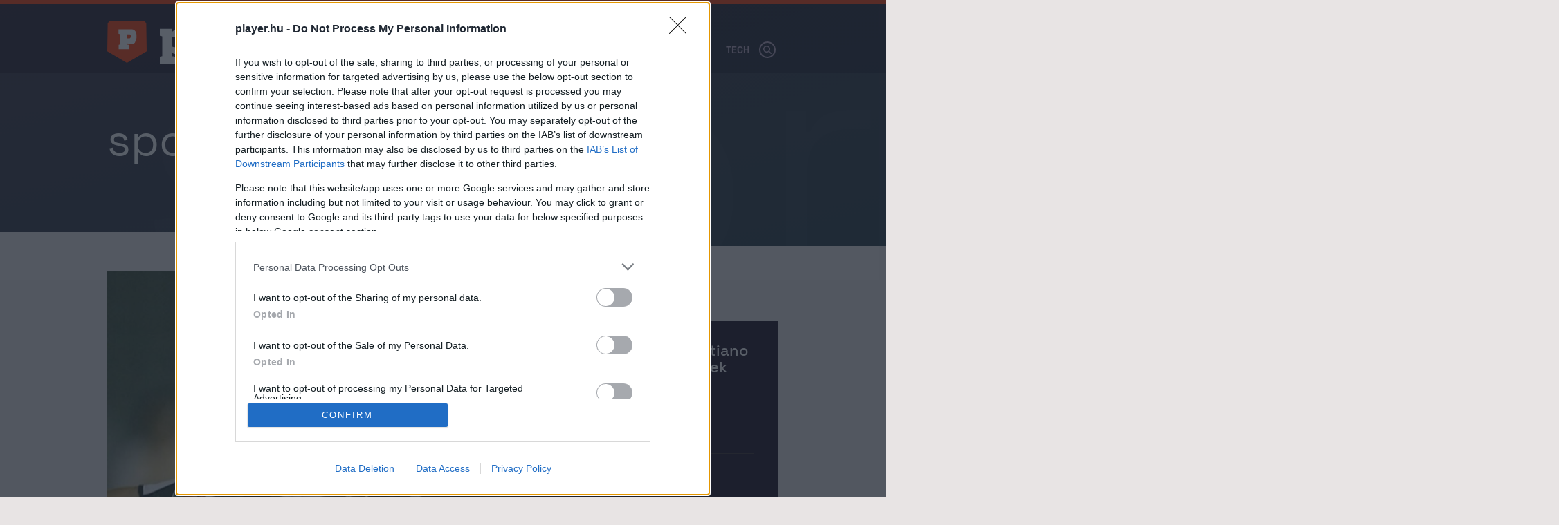

--- FILE ---
content_type: text/html; charset=UTF-8
request_url: https://player.hu/tag/sporting/
body_size: 6485
content:
<!doctype html>
<html class="no-js" lang="hu-HU">
    <head>
        <meta charset="UTF-8">
        <title>sporting - Player.hu</title>

        <script src="https://cdn.atmedia.hu/player.hu.js?v=20260128" async></script>
        <script type="text/javascript" src="//imasdk.googleapis.com/js/sdkloader/ima3.js"></script>

        
        
        
        <meta name="description" content="Archívum: sporting">
<meta name="og:image" content="https://player.hu/assets/a7b8d96/43bf8df/img/player-preview.png">
<meta name="image" property="og:image" content="https://player.hu/assets/a7b8d96/43bf8df/img/player-preview.png">
<meta property="fb:app_id" content="856121001579773">
<link href="https://player.hu/tag/sporting/" rel="canonical">
<link href="/assets/afe941bd/43bf8df/css/vendor.css" rel="stylesheet">
<link href="/assets/a7b8d96/43bf8df/css/styles.css" rel="stylesheet">
<script src="/assets/6d7804ed/11a64a6d/raven.min.js"></script>
<script>Raven.config("https://2c652e6535b8456bb64a98d021b9efff@sentry.mito.hu/2", {"tags":{"php_version":"8.1.2-1ubuntu2.23"},"whitelistUrls":["http://player.hu","https://player.hu","http://staging.player.hu","https://staging.player.hu"],"release":"5dec3df3","environment":"production"}).install();

(function(w,d,s,l,i){w[l]=w[l]||[];w[l].push({'gtm.start':
new Date().getTime(),event:'gtm.js'});var f=d.getElementsByTagName(s)[0],
j=d.createElement(s),dl=l!='dataLayer'?'&l='+l:'';j.async=true;j.src=
'https://www.googletagmanager.com/gtm.js?id='+i+dl+ '&gtm_auth=P-OjreiJsfc3to1s28VMkA&gtm_preview=env-2&gtm_cookies_win=x';f.parentNode.insertBefore(j,f);
})(window,document,'script','dataLayer','GTM-MTKXWJL');</script>
</script>        <meta name="csrf-param" content="_csrf_44d5fdd1785b390e53d7d8000710fa0a">
<meta name="csrf-token" content="zplKK4nWuQsdJl6_V8lLAOEfdAqyjq0Jr-lS_Y283h2WzjpqyLjvPVYeGfEHvRl5hVYyO_-6wG3O3hi61-nndA==">
        <meta http-equiv="X-UA-Compatible" content="IE=edge">
        <meta name="viewport" content="width=device-width, initial-scale=1">
        <meta name="robots" content="max-image-preview:large" />

        <link rel="apple-touch-icon-precomposed" sizes="144x144" href="/assets/a7b8d96/43bf8df/img/favicon-144.png">
        <link rel="apple-touch-icon-precomposed" sizes="114x114" href="/assets/a7b8d96/43bf8df/img/favicon-114.png">
        <link rel="apple-touch-icon-precomposed" sizes="72x72" href="/assets/a7b8d96/43bf8df/img/favicon-72.png">
        <link rel="apple-touch-icon-precomposed" href="/assets/a7b8d96/43bf8df/img/favicon-57.png">
        <link rel="shortcut icon" href="/assets/a7b8d96/43bf8df/img/favicon.png">
        <link rel="icon" href="/favicon.ico">
        <link rel="shortcut icon" sizes="196x196" href="/assets/a7b8d96/43bf8df/img/favicon-196.png">
        <meta name="msapplication-TileImage" content="/assets/a7b8d96/43bf8df/img/favicon-144.png">
        <meta name="msapplication-TileColor" content="#231407">
        <meta name="google-site-verification" content="5GJIz9OHV8-TGHaaYWkiIVHqlO6sWdEsrEWymjlrFOI" />
        <meta name="facebook-domain-verification" content="dnr25a7sjqwt5ib11qqc362sg3gw6j" />

        
        <script>
            window.deviceOptions = {
                isMobile: 0,
                isMobileAgent: 0,
                isDesktop: 1,
            };

            window.embedOptions = {
                baseUrl:   '',
                csrfParam: '_csrf_44d5fdd1785b390e53d7d8000710fa0a',
                csrfToken: 'zplKK4nWuQsdJl6_V8lLAOEfdAqyjq0Jr-lS_Y283h2WzjpqyLjvPVYeGfEHvRl5hVYyO_-6wG3O3hi61-nndA==',
            }
        </script>

                <!-- Google tag (gtag.js) -->
        <script async src="https://www.googletagmanager.com/gtag/js?id=G-3S8JR07C7V"></script>
        <script>
            window.dataLayer = window.dataLayer || [];
            function gtag(){dataLayer.push(arguments);}
            gtag('consent', 'default', {
                'ad_user_data': 'denied',
                'ad_personalization': 'denied',
                'ad_storage': 'denied',
                'analytics_storage': 'denied',
                'wait_for_update': 500,
            });

            gtag('js', new Date());
            gtag('config', 'G-3S8JR07C7V');
        </script>

        <!-- Google tag (gtag.js) -->
        <script async src="https://www.googletagmanager.com/gtag/js?id=AW-820564190"></script>
        <script>
            window.dataLayer = window.dataLayer || [];
            function gtag(){dataLayer.push(arguments);}
            gtag('js', new Date());

            gtag('config', 'AW-820564190');
        </script>
        
        <!-- isMobile:0, byAgent:0, isDesktop:1-->
    </head>
    <body >
        <script>var plyrOptions = {"baseUrl":"https:\/\/player.hu","fb_access_token":"856121001579773|ZKEenXdSloBw4KWgWUEj0nGKklU"}</script>
<noscript><iframe src="https://www.googletagmanager.com/ns.html?id=GTM-MTKXWJL&gtm_auth=P-OjreiJsfc3to1s28VMkA&gtm_preview=env-2&gtm_cookies_win=x"
height="0" width="0" style="display:none;visibility:hidden"></iframe></noscript>
        <!--[if lt IE 8]>
            <p class="browserupgrade">You are using an <strong>outdated</strong> browser. Please <a href="http://browsehappy.com/">upgrade your browser</a> to improve your experience.</p>
        <![endif]-->
        <div id="fb-root"></div>
        <script async defer crossorigin="anonymous" src="https://connect.facebook.net/hu_HU/sdk.js#xfbml=1&version=v14.0" nonce="fI33naL2"></script>
                                            <div class="ph-wrap" style="width:100%">
                    <div id="player_tagoldal_fekvo_1"></div>
                </div>
                                    <header class="main-header">
            <div class="container">
                                <h1 class="logo logo-home" title="Player.hu">
                    <a href="https://player.hu/"><img width="296" height="61" src="/assets/a7b8d96/43bf8df/img/player-logo-homepage-new.svg" alt="Player - A férfi legjobb oldala."></a>
                </h1>
                                <div class="navigation navigation-home">
                                        <ul class="tags home-tags-inline" style="padding-bottom:0;margin-bottom:0;">
                                            </ul>
                    <div class="menu-fomenu-container"><ul id="menu-fomenu-1" class="menu"><li class="menu-item menu-item-type-custom menu-item-object-custom menu-item-866770"><a href="https://player.hu/legfrissebb/">Legfrissebb</a></li>
<li class="menu-item menu-item-type-taxonomy menu-item-object-category menu-item-has-children menu-item-218173"><a href="https://player.hu/auto-motor-2">Autó</a>
<ul class="sub-menu">
	<li class="menu-item menu-item-type-custom menu-item-object-custom menu-item-480674"><a href="https://player.hu/tema/autotesztek/">Autótesztek</a></li>
	<li class="menu-item menu-item-type-custom menu-item-object-custom menu-item-1033751"><a href="https://player.hu/tema/autotortenelem/">Autótörténelem</a></li>
	<li class="menu-item menu-item-type-custom menu-item-object-custom menu-item-866771"><a href="https://player.hu/tema/esszel_messzebb_jutnal/">Ésszel messzebb jutnál</a></li>
	<li class="menu-item menu-item-type-custom menu-item-object-custom menu-item-480693"><a href="https://player.hu/f1">Formula–1</a></li>
</ul>
</li>
<li class="menu-item menu-item-type-taxonomy menu-item-object-category menu-item-has-children menu-item-176261"><a href="https://player.hu/eletmod">Életmód</a>
<ul class="sub-menu">
	<li class="menu-item menu-item-type-taxonomy menu-item-object-category menu-item-223182"><a href="https://player.hu/eletmod/divat">A nap csaja</a></li>
	<li class="menu-item menu-item-type-taxonomy menu-item-object-category menu-item-223183"><a href="https://player.hu/eletmod/design">Dizájn</a></li>
	<li class="menu-item menu-item-type-custom menu-item-object-custom menu-item-480700"><a href="https://player.hu/tema/egeszsegedre/">Egészség</a></li>
	<li class="menu-item menu-item-type-custom menu-item-object-custom menu-item-1293214"><a href="https://player.hu/tema/futokaland">Futókaland</a></li>
	<li class="menu-item menu-item-type-taxonomy menu-item-object-category menu-item-223184"><a href="https://player.hu/eletmod/gasztro">Gasztro</a></li>
	<li class="menu-item menu-item-type-taxonomy menu-item-object-category menu-item-1032929"><a href="https://player.hu/eletmod/parkapcsolat">Párkapcsolat</a></li>
	<li class="menu-item menu-item-type-taxonomy menu-item-object-category menu-item-287755"><a href="https://player.hu/eletmod/highlife">Style &amp; Highlife</a></li>
	<li class="menu-item menu-item-type-taxonomy menu-item-object-category menu-item-409380"><a href="https://player.hu/eletmod/zold-jovo">Zöld jövő</a></li>
</ul>
</li>
<li class="menu-item menu-item-type-taxonomy menu-item-object-category menu-item-has-children menu-item-921329"><a href="https://player.hu/kaland">Kaland</a>
<ul class="sub-menu">
	<li class="menu-item menu-item-type-custom menu-item-object-custom menu-item-1162248"><a href="https://player.hu/tema/a-het-celpontja/">A hét célpontja</a></li>
	<li class="menu-item menu-item-type-taxonomy menu-item-object-category menu-item-921634"><a href="https://player.hu/kaland/outdoor">Outdoor</a></li>
	<li class="menu-item menu-item-type-taxonomy menu-item-object-category menu-item-223186"><a href="https://player.hu/kaland/utazas">Utazás</a></li>
</ul>
</li>
<li class="menu-item menu-item-type-taxonomy menu-item-object-category menu-item-has-children menu-item-176263"><a href="https://player.hu/kult">Kult</a>
<ul class="sub-menu">
	<li class="menu-item menu-item-type-taxonomy menu-item-object-category menu-item-300936"><a href="https://player.hu/kult/napunk">#Napunk</a></li>
	<li class="menu-item menu-item-type-taxonomy menu-item-object-category menu-item-223179"><a href="https://player.hu/kult/film">Film</a></li>
	<li class="menu-item menu-item-type-custom menu-item-object-custom menu-item-1162247"><a href="https://player.hu/tag/kviz/">Kvíz</a></li>
	<li class="menu-item menu-item-type-taxonomy menu-item-object-topic menu-item-480670"><a href="https://player.hu/tema/movie-player">Movie Player</a></li>
	<li class="menu-item menu-item-type-custom menu-item-object-custom menu-item-1162250"><a href="https://player.hu/tema/premierlany/">Premierlány</a></li>
	<li class="menu-item menu-item-type-taxonomy menu-item-object-category menu-item-223180"><a href="https://player.hu/kult/szorakozas">Szórakozás</a></li>
	<li class="menu-item menu-item-type-taxonomy menu-item-object-category menu-item-223181"><a href="https://player.hu/kult/zene">Zene</a></li>
</ul>
</li>
<li class="menu-item menu-item-type-taxonomy menu-item-object-category menu-item-has-children menu-item-218136"><a href="https://player.hu/sport-3">Sport</a>
<ul class="sub-menu">
	<li class="menu-item menu-item-type-custom menu-item-object-custom menu-item-480702"><a href="https://player.hu/tag/foci/">Foci</a></li>
	<li class="menu-item menu-item-type-custom menu-item-object-custom menu-item-983572"><a href="https://player.hu/tema/igazolasfigyelo/">Igazolásfigyelő</a></li>
	<li class="menu-item menu-item-type-custom menu-item-object-custom menu-item-480703"><a href="https://player.hu/tag/sportelemzes/">Elemzések</a></li>
	<li class="menu-item menu-item-type-custom menu-item-object-custom menu-item-1010849"><a href="https://player.hu/tag/magyar-sport/">Magyar sport</a></li>
	<li class="menu-item menu-item-type-custom menu-item-object-custom menu-item-1162249"><a href="https://player.hu/tema/sportos-csajok">Sport, csajok, satöbbi</a></li>
</ul>
</li>
<li class="menu-item menu-item-type-taxonomy menu-item-object-category menu-item-has-children menu-item-218170"><a href="https://player.hu/tech-3">Tech</a>
<ul class="sub-menu">
	<li class="menu-item menu-item-type-custom menu-item-object-custom menu-item-726668"><a href="https://player.hu/tema/foldon-kivul/">Földön kívül</a></li>
	<li class="menu-item menu-item-type-taxonomy menu-item-object-topic menu-item-480696"><a href="https://player.hu/tema/mobil">Mobil</a></li>
	<li class="menu-item menu-item-type-custom menu-item-object-custom menu-item-480697"><a href="https://player.hu/tema/most-olvastam/">Most olvastam</a></li>
</ul>
</li>
</ul></div>                </div>
                <div class="header-btns">
                    <div class="search-btn"><img width="24" height="24" src="/assets/a7b8d96/43bf8df/img/icon-search.svg" alt=""></div>
                    <div class="menu-btn"><img width="24" height="24" src="/assets/a7b8d96/43bf8df/img/icon-menu.svg" alt=""></div>
                </div>
                <div id="nav-aside">
                    
<div class="menu-fomenu-container"><ul id="menu-fomenu-1" class="menu"><li><a class="featured" href="https://player.hu/f1/">Player F1</a></li><li class="menu-item menu-item-type-custom menu-item-object-custom menu-item-866770"><a href="https://player.hu/legfrissebb/">Legfrissebb</a></li>
<li class="menu-item menu-item-type-taxonomy menu-item-object-category menu-item-has-children menu-item-218173"><a href="https://player.hu/auto-motor-2">Autó</a>
<ul class="sub-menu">
	<li class="menu-item menu-item-type-custom menu-item-object-custom menu-item-480674"><a href="https://player.hu/tema/autotesztek/">Autótesztek</a></li>
	<li class="menu-item menu-item-type-custom menu-item-object-custom menu-item-1033751"><a href="https://player.hu/tema/autotortenelem/">Autótörténelem</a></li>
	<li class="menu-item menu-item-type-custom menu-item-object-custom menu-item-866771"><a href="https://player.hu/tema/esszel_messzebb_jutnal/">Ésszel messzebb jutnál</a></li>
	<li class="menu-item menu-item-type-custom menu-item-object-custom menu-item-480693"><a href="https://player.hu/f1">Formula–1</a></li>
</ul>
</li>
<li class="menu-item menu-item-type-taxonomy menu-item-object-category menu-item-has-children menu-item-176261"><a href="https://player.hu/eletmod">Életmód</a>
<ul class="sub-menu">
	<li class="menu-item menu-item-type-taxonomy menu-item-object-category menu-item-223182"><a href="https://player.hu/eletmod/divat">A nap csaja</a></li>
	<li class="menu-item menu-item-type-taxonomy menu-item-object-category menu-item-223183"><a href="https://player.hu/eletmod/design">Dizájn</a></li>
	<li class="menu-item menu-item-type-custom menu-item-object-custom menu-item-480700"><a href="https://player.hu/tema/egeszsegedre/">Egészség</a></li>
	<li class="menu-item menu-item-type-custom menu-item-object-custom menu-item-1293214"><a href="https://player.hu/tema/futokaland">Futókaland</a></li>
	<li class="menu-item menu-item-type-taxonomy menu-item-object-category menu-item-223184"><a href="https://player.hu/eletmod/gasztro">Gasztro</a></li>
	<li class="menu-item menu-item-type-taxonomy menu-item-object-category menu-item-1032929"><a href="https://player.hu/eletmod/parkapcsolat">Párkapcsolat</a></li>
	<li class="menu-item menu-item-type-taxonomy menu-item-object-category menu-item-287755"><a href="https://player.hu/eletmod/highlife">Style &amp; Highlife</a></li>
	<li class="menu-item menu-item-type-taxonomy menu-item-object-category menu-item-409380"><a href="https://player.hu/eletmod/zold-jovo">Zöld jövő</a></li>
</ul>
</li>
<li class="menu-item menu-item-type-taxonomy menu-item-object-category menu-item-has-children menu-item-921329"><a href="https://player.hu/kaland">Kaland</a>
<ul class="sub-menu">
	<li class="menu-item menu-item-type-custom menu-item-object-custom menu-item-1162248"><a href="https://player.hu/tema/a-het-celpontja/">A hét célpontja</a></li>
	<li class="menu-item menu-item-type-taxonomy menu-item-object-category menu-item-921634"><a href="https://player.hu/kaland/outdoor">Outdoor</a></li>
	<li class="menu-item menu-item-type-taxonomy menu-item-object-category menu-item-223186"><a href="https://player.hu/kaland/utazas">Utazás</a></li>
</ul>
</li>
<li class="menu-item menu-item-type-taxonomy menu-item-object-category menu-item-has-children menu-item-176263"><a href="https://player.hu/kult">Kult</a>
<ul class="sub-menu">
	<li class="menu-item menu-item-type-taxonomy menu-item-object-category menu-item-300936"><a href="https://player.hu/kult/napunk">#Napunk</a></li>
	<li class="menu-item menu-item-type-taxonomy menu-item-object-category menu-item-223179"><a href="https://player.hu/kult/film">Film</a></li>
	<li class="menu-item menu-item-type-custom menu-item-object-custom menu-item-1162247"><a href="https://player.hu/tag/kviz/">Kvíz</a></li>
	<li class="menu-item menu-item-type-taxonomy menu-item-object-topic menu-item-480670"><a href="https://player.hu/tema/movie-player">Movie Player</a></li>
	<li class="menu-item menu-item-type-custom menu-item-object-custom menu-item-1162250"><a href="https://player.hu/tema/premierlany/">Premierlány</a></li>
	<li class="menu-item menu-item-type-taxonomy menu-item-object-category menu-item-223180"><a href="https://player.hu/kult/szorakozas">Szórakozás</a></li>
	<li class="menu-item menu-item-type-taxonomy menu-item-object-category menu-item-223181"><a href="https://player.hu/kult/zene">Zene</a></li>
</ul>
</li>
<li class="menu-item menu-item-type-taxonomy menu-item-object-category menu-item-has-children menu-item-218136"><a href="https://player.hu/sport-3">Sport</a>
<ul class="sub-menu">
	<li class="menu-item menu-item-type-custom menu-item-object-custom menu-item-480702"><a href="https://player.hu/tag/foci/">Foci</a></li>
	<li class="menu-item menu-item-type-custom menu-item-object-custom menu-item-983572"><a href="https://player.hu/tema/igazolasfigyelo/">Igazolásfigyelő</a></li>
	<li class="menu-item menu-item-type-custom menu-item-object-custom menu-item-480703"><a href="https://player.hu/tag/sportelemzes/">Elemzések</a></li>
	<li class="menu-item menu-item-type-custom menu-item-object-custom menu-item-1010849"><a href="https://player.hu/tag/magyar-sport/">Magyar sport</a></li>
	<li class="menu-item menu-item-type-custom menu-item-object-custom menu-item-1162249"><a href="https://player.hu/tema/sportos-csajok">Sport, csajok, satöbbi</a></li>
</ul>
</li>
<li class="menu-item menu-item-type-taxonomy menu-item-object-category menu-item-has-children menu-item-218170"><a href="https://player.hu/tech-3">Tech</a>
<ul class="sub-menu">
	<li class="menu-item menu-item-type-custom menu-item-object-custom menu-item-726668"><a href="https://player.hu/tema/foldon-kivul/">Földön kívül</a></li>
	<li class="menu-item menu-item-type-taxonomy menu-item-object-topic menu-item-480696"><a href="https://player.hu/tema/mobil">Mobil</a></li>
	<li class="menu-item menu-item-type-custom menu-item-object-custom menu-item-480697"><a href="https://player.hu/tema/most-olvastam/">Most olvastam</a></li>
</ul>
</li>
</ul></div><ul class="nav-aside-menu">
    <li class="static-pages">
        <a href="https://playermedia.hu/mediaajanlat/" target="_blank">Médiaajánlat</a>
        <a href="https://player.hu/impresszum">Impresszum</a>
        <a href="https://player.hu/szerzoi-jogok">Szerzői jogok</a>
        <a href="https://player.hu/pr-archivum/">PR-Archívum</a>
        <a href="https://player.hu/adatkezelesi-tajekoztato">Adatkezelési és adatvédelmi tájékoztató</a>
    </li>
</ul>                    <a href="https://player.hu/" class="home-logo"><img width="296" height="61" src="/assets/a7b8d96/43bf8df/img/player-logo-homepage.svg" alt="Player - A férfi legjobb oldala."></a>
                    <button class="nav-close nav-aside-close" aria-label="Bezár"><span></span></button>
                </div>
                    <ul class="home-tags">
                                                                            <li><a class="featured" href="https://player.hu/f1/">Player F1</a></li>
                                            </ul>
            </div>
        </header>
        
        <main class="main-content">
            
<div class="term-page">
    <header class="term-header">
        <div class="term-title-shadow"><span>sporting</span></div>
        <div class="term-title"><h1>sporting</h1></div>
    </header>

    <main class="term-content">
        <div class="featured-term-posts-list">
                            <div class="featured-post">
                    <a href="https://player.hu/sport-3/c-ronaldo-elso-golja">
                        <div class="image-container">
                            <img src="https://player.hu/uploads/2024/10/Cristiano-Ronaldo-1-768x433.jpg" loading="lazy" alt="" />
                        </div>
                        <div class="article-container">
                            <h2 class="article-title">Most megnézheted Cristiano Ronaldo profi karrierjének első gólját</h2>
                            <div class="article-info">
                                <div class="publish-date">2025. október 7.</div>
                                <div class="author">Kolumbán Antal</div>
                            </div>
                        </div>
                    </a>
                </div>
                            <div class="featured-post">
                    <a href="https://player.hu/sport-3/gyokeres-megegyezett">
                        <div class="image-container">
                            <img src="https://player.hu/uploads/2025/07/gyokeres_GettyImages-2171864635-1024x713-1-768x535.jpg" loading="lazy" alt="" />
                        </div>
                        <div class="article-container">
                            <h2 class="article-title">Gyökeres mindenben megegyezett, úgy tűnik, a Premier League-ben folytatja</h2>
                            <div class="article-info">
                                <div class="publish-date">2025. július 7.</div>
                                <div class="author">Kolumbán Antal</div>
                            </div>
                        </div>
                    </a>
                </div>
                    </div>
        <div class="term-posts-list">
                                                                
                 <div class="term-post">
                    <a href="https://player.hu/sport-3/nagy-a-hiszti-a-vilag-egyik-leggolerosebb-futballistaja-korul">
                        <div class="image-container">
                            <img src="https://player.hu/uploads/2025/06/GettyImages-2216340783_gyokeres-768x512.jpg" loading="lazy" alt="" />
                        </div>
                        <div class="article-container">
                            <h2 class="article-title">Nagy a hiszti a világ egyik leggólerősebb futballistája körül</h2>
                            <div class="article-info">
                                <div class="publish-date">2025. június 30.</div>
                                <div class="author">Kolumbán Antal</div>
                            </div>
                        </div>
                    </a>
                </div>
                                                                
                 <div class="term-post">
                    <a href="https://player.hu/sport-3/gyokeres-sporting-helyzet">
                        <div class="image-container">
                            <img src="https://player.hu/uploads/2025/06/GettyImages-2216351056-768x439.jpg" loading="lazy" alt="" />
                        </div>
                        <div class="article-container">
                            <h2 class="article-title">Egyre feszültebb a helyzet a világ egyik legjobb csatára körül</h2>
                            <div class="article-info">
                                <div class="publish-date">2025. június 12.</div>
                                <div class="author">Kolumbán Antal</div>
                            </div>
                        </div>
                    </a>
                </div>
                                                                
                 <div class="term-post">
                    <a href="https://player.hu/sport-3/cristiano-ronaldo-hazaterhet-a-sportinghoz">
                        <div class="image-container">
                            <img src="https://player.hu/uploads/2025/05/GettyImages-2213939595-768x536.jpg" loading="lazy" alt="" />
                        </div>
                        <div class="article-container">
                            <h2 class="article-title">Cristiano Ronaldo nyáron klubot válthat, visszatérhet korábbi csapatához</h2>
                            <div class="article-info">
                                <div class="publish-date">2025. május 13.</div>
                                <div class="author">Kolumbán Antal</div>
                            </div>
                        </div>
                    </a>
                </div>
                                                                        <div class="ph-wrap" style="width:100%">
                            <div id="player_tagoldal_fekvo_2"></div>
                        </div>
                                    
                 <div class="term-post">
                    <a href="https://player.hu/sport-3/gyokeres-mesterharmas-man-city-ellen">
                        <div class="image-container">
                            <img src="https://player.hu/uploads/2024/11/GettyImages-2182494366-768x512.jpg" loading="lazy" alt="" />
                        </div>
                        <div class="article-container">
                            <h2 class="article-title">Európa egyik leggólerősebb csapata kiütötte Guardiola Cityjét</h2>
                            <div class="article-info">
                                <div class="publish-date">2024. november 6.</div>
                                <div class="author">Kolumbán Antal</div>
                            </div>
                        </div>
                    </a>
                </div>
                                                                
                 <div class="term-post">
                    <a href="https://player.hu/sport-3/zeno-debast-bombagol-sporting-lille">
                        <div class="image-container">
                            <img src="https://player.hu/uploads/2024/09/SPO-LIL_GettyImages-2171943298_kiemelt-768x497.jpg" loading="lazy" alt="" />
                        </div>
                        <div class="article-container">
                            <h2 class="article-title">Az állunkat keressük a Sporting védőjének bombagóljától</h2>
                            <div class="article-info">
                                <div class="publish-date">2024. szeptember 18.</div>
                                <div class="author">Player.hu</div>
                            </div>
                        </div>
                    </a>
                </div>
                                                                
                 <div class="term-post">
                    <a href="https://player.hu/sport-3/viktor-gyokeres-ellenallhatatlan">
                        <div class="image-container">
                            <img src="https://player.hu/uploads/2024/09/gyokeres_GettyImages-2171864635_kiemelt-768x473.jpg" loading="lazy" alt="" />
                        </div>
                        <div class="article-container">
                            <h2 class="article-title">Viktor Gyökeres ellenállhatatlan</h2>
                            <div class="article-info">
                                <div class="publish-date">2024. szeptember 18.</div>
                                <div class="author">Rétsági Oszkár</div>
                            </div>
                        </div>
                    </a>
                </div>
                                                                        <div class="ph-wrap" style="width:100%">
                            <div id="player_tagoldal_fekvo_3"></div>
                        </div>
                                    
                 <div class="term-post">
                    <a href="https://player.hu/sport-3/a-liverpool-megallapodhatott-klopp-utodjaval">
                        <div class="image-container">
                            <img src="https://player.hu/uploads/2024/04/amorim_GettyImages-2136581344-768x502.jpg" loading="lazy" alt="" />
                        </div>
                        <div class="article-container">
                            <h2 class="article-title">A Liverpool megállapodhatott Klopp utódjával</h2>
                            <div class="article-info">
                                <div class="publish-date">2024. április 9.</div>
                                <div class="author">Rétsági Oszkár</div>
                            </div>
                        </div>
                    </a>
                </div>
                                                                
                 <div class="term-post">
                    <a href="https://player.hu/sport-3/nuno-santos-lesgol">
                        <div class="image-container">
                            <img src="https://player.hu/uploads/2024/03/baqxpqurjnhw-768x432.jpg" loading="lazy" alt="" />
                        </div>
                        <div class="article-container">
                            <h2 class="article-title">Megrúgta az idény gólját a portugál focista, de les miatt érvénytelenítették</h2>
                            <div class="article-info">
                                <div class="publish-date">2024. március 1.</div>
                                <div class="author">Kolumbán Antal</div>
                            </div>
                        </div>
                    </a>
                </div>
                                                                
                 <div class="term-post">
                    <a href="https://player.hu/sport-3/45-meterrol-lott-golt-az-arsenalnak-a-sprting-futballistaja">
                        <div class="image-container">
                            <img src="https://player.hu/uploads/2023/03/GettyImages-1248396879-1-768x473.jpg" loading="lazy" alt="" />
                        </div>
                        <div class="article-container">
                            <h2 class="article-title">45 méterről lőtt gólt az Arsenalnak a Sporting futballistája</h2>
                            <div class="article-info">
                                <div class="publish-date">2023. március 17.</div>
                                <div class="author">Kolumbán Antal</div>
                            </div>
                        </div>
                    </a>
                </div>
                    </div>
                                <div class="more-btn-wrap">
                <a href="https://player.hu/tag/sporting/2/" class="more-btn ga-event-data" data-ga_category="Kategória" data-ga_action="További cikkek" data-ga_label="sporting">További cikkek</a>
            </div>
                            </div>
                        </main>
</div>
        </main>
        <footer class="main-footer">
            <div class="main-footer-container">
                <div class="logo"><span class="visuallyhidden">Player - az online férfimagazin</span></div>
                <span class="copyright">2026 &copy; Copyright Player Media Group Zrt. Minden jog fenntartva.</span>
                <ul class="site-functions">
                    <li><a href="https://playermedia.hu/mediaajanlat/" target="_blank">Médiaajánlat</a></li>
                    <li><a href="https://player.hu/impresszum">Impresszum</a></li>
                    <li><a href="https://player.hu/szerzoi-jogok">Szerzői jogok</a></li>
                    <li><a href="https://player.hu/pr-archivum/">PR-Archívum</a></li>
                    <li><a href="https://player.hu/adatkezelesi-tajekoztato">Adatkezelési és adatvédelmi tájékoztató</a></li>
                </ul>
            </div>
        </footer>
        <div id="nav-search">
            <form action="/kereses">
                <input class="input" name="q" placeholder="Keresés" autocomplete="off" required>
                <button type="submit" class="search-button"><i class="icon-search"></i></button>
            </form>
            <button class="nav-close search-close">
                <span></span>
            </button>
        </div>

        
<div id="dialog-welcome">
    <a href="#" class="close"></a>
    <a href="https://player.hu/adventi-kalendarium" class="link"></a>
</div>
        <div id="newsletter-modal" class="newsletter-subscribe">
    <a href="#" class="close ga-click-event" data-ga_category="Hírlevél" data-ga_action="Popup" data-ga_label="Close"></a>
    <div class="title">Hírlevél feliratkozás</div>
    <p>Iratkozz fel a hírlevelünkre, és mi minden héten érdekes, szórakoztató sztorikat küldünk neked a világból.</p>
    <form action="/hirlevel/feliratkozas" method="get" lang="hu">
        <div class="subscribe-input-wrap">
            <input type="text" class="subscribe-input" name="fname" placeholder="Beceneved" required="required"/>
            <input type="email" class="subscribe-input" name="email" placeholder="E-mail címed" required="required"/>
        </div>
        <div class="newsletter-error-message"></div>
        <div class="gdpr">
            <div>
                <fieldset>
                    <label for="gdpr_1">
                        <input id="gdpr_1" name="gdpr_1" type="checkbox" value="Y" required="required"/> Hozzájárulok
                        ahhoz, hogy a Player Media Group Zrt. rendszeresen, személyre szabott elektronikus hírlevelet küldjön
                        az e-mail címemre a legfontosabb sztorikkal, hírekkel és véleményekkel kapcsolatban.
                    </label>
                    <br><br>
                    <label for="gdpr_2">
                        <input id="gdpr_2" name="gdpr_2" type="checkbox" value="Y" required="required"/> Elolvastam és
                        elfogadom az <a href="https://player.hu/adatkezelesi-tajekoztato/" target="_blank">adatvédelmi
                            szabályzatot</a>.
                    </label>
                </fieldset>
            </div>
        </div>
        <div class="recaptcha">This site is protected by reCAPTCHA and the Google <a href="https://policies.google.com/privacy">Privacy Policy</a> and <a href="https://policies.google.com/terms">Terms of Service</a> apply.</div>
        <div class="form-buttons">
            <button type="submit" name="subscribe_btn" class="btn btn--subscribe btn--natural-width ga-click-event" data-ga_category="Hírlevél" data-ga_action="Feliratkozás">
                Feliratkozom
            </button>
            <input type="hidden" name="recaptcha_response" id="recaptchaResponse">
            <div id="loader" style="display: none !important;">
                <div class="loader-16"></div>
            </div>
        </div>
    </form>
</div>

        <script src="https://www.google.com/recaptcha/api.js?render=6LdUNtcZAAAAAC7PdAr5xuMKa0ydBze1CeyZmu_5" async defer></script>

        <script charset="UTF-8" src="https://cdn.pushpushgo.com/js/5ad74cd3fd19a7000c965d12.js" async="async"></script>
        <!-- Goodgame affiliate verification -->
        <!-- e4a26a3378304b81944e14f81e40115b -->

        <!-- Google Tag Manager (noscript) -->
        <noscript>
            <iframe src="https://www.googletagmanager.com/ns.html?id=GTM-MTKXWJL&gtm_auth=QfUUQEAbpb5C9WP5VLy5BA&gtm_preview=env-5&gtm_cookies_win=x" height="0" width="0" style="display:none;visibility:hidden"></iframe>
        </noscript>
        <!-- End Google Tag Manager (noscript) -->

        <a href="#" class="scroll-to-top"></a>

        <script src="/assets/afe941bd/43bf8df/js/vendor.js"></script>
<script src="/assets/1bd838fc/6a27f908/js/modernizr.js"></script>
<script src="/assets/a7b8d96/43bf8df/js/combined.js"></script>    <script defer src="https://static.cloudflareinsights.com/beacon.min.js/vcd15cbe7772f49c399c6a5babf22c1241717689176015" integrity="sha512-ZpsOmlRQV6y907TI0dKBHq9Md29nnaEIPlkf84rnaERnq6zvWvPUqr2ft8M1aS28oN72PdrCzSjY4U6VaAw1EQ==" data-cf-beacon='{"version":"2024.11.0","token":"036f2c28ce1148b3b1634cfca58293a2","r":1,"server_timing":{"name":{"cfCacheStatus":true,"cfEdge":true,"cfExtPri":true,"cfL4":true,"cfOrigin":true,"cfSpeedBrain":true},"location_startswith":null}}' crossorigin="anonymous"></script>
</body>
</html>


--- FILE ---
content_type: text/html; charset=utf-8
request_url: https://www.google.com/recaptcha/api2/anchor?ar=1&k=6LdUNtcZAAAAAC7PdAr5xuMKa0ydBze1CeyZmu_5&co=aHR0cHM6Ly9wbGF5ZXIuaHU6NDQz&hl=en&v=N67nZn4AqZkNcbeMu4prBgzg&size=invisible&anchor-ms=20000&execute-ms=30000&cb=wzka8mvztm1d
body_size: 48939
content:
<!DOCTYPE HTML><html dir="ltr" lang="en"><head><meta http-equiv="Content-Type" content="text/html; charset=UTF-8">
<meta http-equiv="X-UA-Compatible" content="IE=edge">
<title>reCAPTCHA</title>
<style type="text/css">
/* cyrillic-ext */
@font-face {
  font-family: 'Roboto';
  font-style: normal;
  font-weight: 400;
  font-stretch: 100%;
  src: url(//fonts.gstatic.com/s/roboto/v48/KFO7CnqEu92Fr1ME7kSn66aGLdTylUAMa3GUBHMdazTgWw.woff2) format('woff2');
  unicode-range: U+0460-052F, U+1C80-1C8A, U+20B4, U+2DE0-2DFF, U+A640-A69F, U+FE2E-FE2F;
}
/* cyrillic */
@font-face {
  font-family: 'Roboto';
  font-style: normal;
  font-weight: 400;
  font-stretch: 100%;
  src: url(//fonts.gstatic.com/s/roboto/v48/KFO7CnqEu92Fr1ME7kSn66aGLdTylUAMa3iUBHMdazTgWw.woff2) format('woff2');
  unicode-range: U+0301, U+0400-045F, U+0490-0491, U+04B0-04B1, U+2116;
}
/* greek-ext */
@font-face {
  font-family: 'Roboto';
  font-style: normal;
  font-weight: 400;
  font-stretch: 100%;
  src: url(//fonts.gstatic.com/s/roboto/v48/KFO7CnqEu92Fr1ME7kSn66aGLdTylUAMa3CUBHMdazTgWw.woff2) format('woff2');
  unicode-range: U+1F00-1FFF;
}
/* greek */
@font-face {
  font-family: 'Roboto';
  font-style: normal;
  font-weight: 400;
  font-stretch: 100%;
  src: url(//fonts.gstatic.com/s/roboto/v48/KFO7CnqEu92Fr1ME7kSn66aGLdTylUAMa3-UBHMdazTgWw.woff2) format('woff2');
  unicode-range: U+0370-0377, U+037A-037F, U+0384-038A, U+038C, U+038E-03A1, U+03A3-03FF;
}
/* math */
@font-face {
  font-family: 'Roboto';
  font-style: normal;
  font-weight: 400;
  font-stretch: 100%;
  src: url(//fonts.gstatic.com/s/roboto/v48/KFO7CnqEu92Fr1ME7kSn66aGLdTylUAMawCUBHMdazTgWw.woff2) format('woff2');
  unicode-range: U+0302-0303, U+0305, U+0307-0308, U+0310, U+0312, U+0315, U+031A, U+0326-0327, U+032C, U+032F-0330, U+0332-0333, U+0338, U+033A, U+0346, U+034D, U+0391-03A1, U+03A3-03A9, U+03B1-03C9, U+03D1, U+03D5-03D6, U+03F0-03F1, U+03F4-03F5, U+2016-2017, U+2034-2038, U+203C, U+2040, U+2043, U+2047, U+2050, U+2057, U+205F, U+2070-2071, U+2074-208E, U+2090-209C, U+20D0-20DC, U+20E1, U+20E5-20EF, U+2100-2112, U+2114-2115, U+2117-2121, U+2123-214F, U+2190, U+2192, U+2194-21AE, U+21B0-21E5, U+21F1-21F2, U+21F4-2211, U+2213-2214, U+2216-22FF, U+2308-230B, U+2310, U+2319, U+231C-2321, U+2336-237A, U+237C, U+2395, U+239B-23B7, U+23D0, U+23DC-23E1, U+2474-2475, U+25AF, U+25B3, U+25B7, U+25BD, U+25C1, U+25CA, U+25CC, U+25FB, U+266D-266F, U+27C0-27FF, U+2900-2AFF, U+2B0E-2B11, U+2B30-2B4C, U+2BFE, U+3030, U+FF5B, U+FF5D, U+1D400-1D7FF, U+1EE00-1EEFF;
}
/* symbols */
@font-face {
  font-family: 'Roboto';
  font-style: normal;
  font-weight: 400;
  font-stretch: 100%;
  src: url(//fonts.gstatic.com/s/roboto/v48/KFO7CnqEu92Fr1ME7kSn66aGLdTylUAMaxKUBHMdazTgWw.woff2) format('woff2');
  unicode-range: U+0001-000C, U+000E-001F, U+007F-009F, U+20DD-20E0, U+20E2-20E4, U+2150-218F, U+2190, U+2192, U+2194-2199, U+21AF, U+21E6-21F0, U+21F3, U+2218-2219, U+2299, U+22C4-22C6, U+2300-243F, U+2440-244A, U+2460-24FF, U+25A0-27BF, U+2800-28FF, U+2921-2922, U+2981, U+29BF, U+29EB, U+2B00-2BFF, U+4DC0-4DFF, U+FFF9-FFFB, U+10140-1018E, U+10190-1019C, U+101A0, U+101D0-101FD, U+102E0-102FB, U+10E60-10E7E, U+1D2C0-1D2D3, U+1D2E0-1D37F, U+1F000-1F0FF, U+1F100-1F1AD, U+1F1E6-1F1FF, U+1F30D-1F30F, U+1F315, U+1F31C, U+1F31E, U+1F320-1F32C, U+1F336, U+1F378, U+1F37D, U+1F382, U+1F393-1F39F, U+1F3A7-1F3A8, U+1F3AC-1F3AF, U+1F3C2, U+1F3C4-1F3C6, U+1F3CA-1F3CE, U+1F3D4-1F3E0, U+1F3ED, U+1F3F1-1F3F3, U+1F3F5-1F3F7, U+1F408, U+1F415, U+1F41F, U+1F426, U+1F43F, U+1F441-1F442, U+1F444, U+1F446-1F449, U+1F44C-1F44E, U+1F453, U+1F46A, U+1F47D, U+1F4A3, U+1F4B0, U+1F4B3, U+1F4B9, U+1F4BB, U+1F4BF, U+1F4C8-1F4CB, U+1F4D6, U+1F4DA, U+1F4DF, U+1F4E3-1F4E6, U+1F4EA-1F4ED, U+1F4F7, U+1F4F9-1F4FB, U+1F4FD-1F4FE, U+1F503, U+1F507-1F50B, U+1F50D, U+1F512-1F513, U+1F53E-1F54A, U+1F54F-1F5FA, U+1F610, U+1F650-1F67F, U+1F687, U+1F68D, U+1F691, U+1F694, U+1F698, U+1F6AD, U+1F6B2, U+1F6B9-1F6BA, U+1F6BC, U+1F6C6-1F6CF, U+1F6D3-1F6D7, U+1F6E0-1F6EA, U+1F6F0-1F6F3, U+1F6F7-1F6FC, U+1F700-1F7FF, U+1F800-1F80B, U+1F810-1F847, U+1F850-1F859, U+1F860-1F887, U+1F890-1F8AD, U+1F8B0-1F8BB, U+1F8C0-1F8C1, U+1F900-1F90B, U+1F93B, U+1F946, U+1F984, U+1F996, U+1F9E9, U+1FA00-1FA6F, U+1FA70-1FA7C, U+1FA80-1FA89, U+1FA8F-1FAC6, U+1FACE-1FADC, U+1FADF-1FAE9, U+1FAF0-1FAF8, U+1FB00-1FBFF;
}
/* vietnamese */
@font-face {
  font-family: 'Roboto';
  font-style: normal;
  font-weight: 400;
  font-stretch: 100%;
  src: url(//fonts.gstatic.com/s/roboto/v48/KFO7CnqEu92Fr1ME7kSn66aGLdTylUAMa3OUBHMdazTgWw.woff2) format('woff2');
  unicode-range: U+0102-0103, U+0110-0111, U+0128-0129, U+0168-0169, U+01A0-01A1, U+01AF-01B0, U+0300-0301, U+0303-0304, U+0308-0309, U+0323, U+0329, U+1EA0-1EF9, U+20AB;
}
/* latin-ext */
@font-face {
  font-family: 'Roboto';
  font-style: normal;
  font-weight: 400;
  font-stretch: 100%;
  src: url(//fonts.gstatic.com/s/roboto/v48/KFO7CnqEu92Fr1ME7kSn66aGLdTylUAMa3KUBHMdazTgWw.woff2) format('woff2');
  unicode-range: U+0100-02BA, U+02BD-02C5, U+02C7-02CC, U+02CE-02D7, U+02DD-02FF, U+0304, U+0308, U+0329, U+1D00-1DBF, U+1E00-1E9F, U+1EF2-1EFF, U+2020, U+20A0-20AB, U+20AD-20C0, U+2113, U+2C60-2C7F, U+A720-A7FF;
}
/* latin */
@font-face {
  font-family: 'Roboto';
  font-style: normal;
  font-weight: 400;
  font-stretch: 100%;
  src: url(//fonts.gstatic.com/s/roboto/v48/KFO7CnqEu92Fr1ME7kSn66aGLdTylUAMa3yUBHMdazQ.woff2) format('woff2');
  unicode-range: U+0000-00FF, U+0131, U+0152-0153, U+02BB-02BC, U+02C6, U+02DA, U+02DC, U+0304, U+0308, U+0329, U+2000-206F, U+20AC, U+2122, U+2191, U+2193, U+2212, U+2215, U+FEFF, U+FFFD;
}
/* cyrillic-ext */
@font-face {
  font-family: 'Roboto';
  font-style: normal;
  font-weight: 500;
  font-stretch: 100%;
  src: url(//fonts.gstatic.com/s/roboto/v48/KFO7CnqEu92Fr1ME7kSn66aGLdTylUAMa3GUBHMdazTgWw.woff2) format('woff2');
  unicode-range: U+0460-052F, U+1C80-1C8A, U+20B4, U+2DE0-2DFF, U+A640-A69F, U+FE2E-FE2F;
}
/* cyrillic */
@font-face {
  font-family: 'Roboto';
  font-style: normal;
  font-weight: 500;
  font-stretch: 100%;
  src: url(//fonts.gstatic.com/s/roboto/v48/KFO7CnqEu92Fr1ME7kSn66aGLdTylUAMa3iUBHMdazTgWw.woff2) format('woff2');
  unicode-range: U+0301, U+0400-045F, U+0490-0491, U+04B0-04B1, U+2116;
}
/* greek-ext */
@font-face {
  font-family: 'Roboto';
  font-style: normal;
  font-weight: 500;
  font-stretch: 100%;
  src: url(//fonts.gstatic.com/s/roboto/v48/KFO7CnqEu92Fr1ME7kSn66aGLdTylUAMa3CUBHMdazTgWw.woff2) format('woff2');
  unicode-range: U+1F00-1FFF;
}
/* greek */
@font-face {
  font-family: 'Roboto';
  font-style: normal;
  font-weight: 500;
  font-stretch: 100%;
  src: url(//fonts.gstatic.com/s/roboto/v48/KFO7CnqEu92Fr1ME7kSn66aGLdTylUAMa3-UBHMdazTgWw.woff2) format('woff2');
  unicode-range: U+0370-0377, U+037A-037F, U+0384-038A, U+038C, U+038E-03A1, U+03A3-03FF;
}
/* math */
@font-face {
  font-family: 'Roboto';
  font-style: normal;
  font-weight: 500;
  font-stretch: 100%;
  src: url(//fonts.gstatic.com/s/roboto/v48/KFO7CnqEu92Fr1ME7kSn66aGLdTylUAMawCUBHMdazTgWw.woff2) format('woff2');
  unicode-range: U+0302-0303, U+0305, U+0307-0308, U+0310, U+0312, U+0315, U+031A, U+0326-0327, U+032C, U+032F-0330, U+0332-0333, U+0338, U+033A, U+0346, U+034D, U+0391-03A1, U+03A3-03A9, U+03B1-03C9, U+03D1, U+03D5-03D6, U+03F0-03F1, U+03F4-03F5, U+2016-2017, U+2034-2038, U+203C, U+2040, U+2043, U+2047, U+2050, U+2057, U+205F, U+2070-2071, U+2074-208E, U+2090-209C, U+20D0-20DC, U+20E1, U+20E5-20EF, U+2100-2112, U+2114-2115, U+2117-2121, U+2123-214F, U+2190, U+2192, U+2194-21AE, U+21B0-21E5, U+21F1-21F2, U+21F4-2211, U+2213-2214, U+2216-22FF, U+2308-230B, U+2310, U+2319, U+231C-2321, U+2336-237A, U+237C, U+2395, U+239B-23B7, U+23D0, U+23DC-23E1, U+2474-2475, U+25AF, U+25B3, U+25B7, U+25BD, U+25C1, U+25CA, U+25CC, U+25FB, U+266D-266F, U+27C0-27FF, U+2900-2AFF, U+2B0E-2B11, U+2B30-2B4C, U+2BFE, U+3030, U+FF5B, U+FF5D, U+1D400-1D7FF, U+1EE00-1EEFF;
}
/* symbols */
@font-face {
  font-family: 'Roboto';
  font-style: normal;
  font-weight: 500;
  font-stretch: 100%;
  src: url(//fonts.gstatic.com/s/roboto/v48/KFO7CnqEu92Fr1ME7kSn66aGLdTylUAMaxKUBHMdazTgWw.woff2) format('woff2');
  unicode-range: U+0001-000C, U+000E-001F, U+007F-009F, U+20DD-20E0, U+20E2-20E4, U+2150-218F, U+2190, U+2192, U+2194-2199, U+21AF, U+21E6-21F0, U+21F3, U+2218-2219, U+2299, U+22C4-22C6, U+2300-243F, U+2440-244A, U+2460-24FF, U+25A0-27BF, U+2800-28FF, U+2921-2922, U+2981, U+29BF, U+29EB, U+2B00-2BFF, U+4DC0-4DFF, U+FFF9-FFFB, U+10140-1018E, U+10190-1019C, U+101A0, U+101D0-101FD, U+102E0-102FB, U+10E60-10E7E, U+1D2C0-1D2D3, U+1D2E0-1D37F, U+1F000-1F0FF, U+1F100-1F1AD, U+1F1E6-1F1FF, U+1F30D-1F30F, U+1F315, U+1F31C, U+1F31E, U+1F320-1F32C, U+1F336, U+1F378, U+1F37D, U+1F382, U+1F393-1F39F, U+1F3A7-1F3A8, U+1F3AC-1F3AF, U+1F3C2, U+1F3C4-1F3C6, U+1F3CA-1F3CE, U+1F3D4-1F3E0, U+1F3ED, U+1F3F1-1F3F3, U+1F3F5-1F3F7, U+1F408, U+1F415, U+1F41F, U+1F426, U+1F43F, U+1F441-1F442, U+1F444, U+1F446-1F449, U+1F44C-1F44E, U+1F453, U+1F46A, U+1F47D, U+1F4A3, U+1F4B0, U+1F4B3, U+1F4B9, U+1F4BB, U+1F4BF, U+1F4C8-1F4CB, U+1F4D6, U+1F4DA, U+1F4DF, U+1F4E3-1F4E6, U+1F4EA-1F4ED, U+1F4F7, U+1F4F9-1F4FB, U+1F4FD-1F4FE, U+1F503, U+1F507-1F50B, U+1F50D, U+1F512-1F513, U+1F53E-1F54A, U+1F54F-1F5FA, U+1F610, U+1F650-1F67F, U+1F687, U+1F68D, U+1F691, U+1F694, U+1F698, U+1F6AD, U+1F6B2, U+1F6B9-1F6BA, U+1F6BC, U+1F6C6-1F6CF, U+1F6D3-1F6D7, U+1F6E0-1F6EA, U+1F6F0-1F6F3, U+1F6F7-1F6FC, U+1F700-1F7FF, U+1F800-1F80B, U+1F810-1F847, U+1F850-1F859, U+1F860-1F887, U+1F890-1F8AD, U+1F8B0-1F8BB, U+1F8C0-1F8C1, U+1F900-1F90B, U+1F93B, U+1F946, U+1F984, U+1F996, U+1F9E9, U+1FA00-1FA6F, U+1FA70-1FA7C, U+1FA80-1FA89, U+1FA8F-1FAC6, U+1FACE-1FADC, U+1FADF-1FAE9, U+1FAF0-1FAF8, U+1FB00-1FBFF;
}
/* vietnamese */
@font-face {
  font-family: 'Roboto';
  font-style: normal;
  font-weight: 500;
  font-stretch: 100%;
  src: url(//fonts.gstatic.com/s/roboto/v48/KFO7CnqEu92Fr1ME7kSn66aGLdTylUAMa3OUBHMdazTgWw.woff2) format('woff2');
  unicode-range: U+0102-0103, U+0110-0111, U+0128-0129, U+0168-0169, U+01A0-01A1, U+01AF-01B0, U+0300-0301, U+0303-0304, U+0308-0309, U+0323, U+0329, U+1EA0-1EF9, U+20AB;
}
/* latin-ext */
@font-face {
  font-family: 'Roboto';
  font-style: normal;
  font-weight: 500;
  font-stretch: 100%;
  src: url(//fonts.gstatic.com/s/roboto/v48/KFO7CnqEu92Fr1ME7kSn66aGLdTylUAMa3KUBHMdazTgWw.woff2) format('woff2');
  unicode-range: U+0100-02BA, U+02BD-02C5, U+02C7-02CC, U+02CE-02D7, U+02DD-02FF, U+0304, U+0308, U+0329, U+1D00-1DBF, U+1E00-1E9F, U+1EF2-1EFF, U+2020, U+20A0-20AB, U+20AD-20C0, U+2113, U+2C60-2C7F, U+A720-A7FF;
}
/* latin */
@font-face {
  font-family: 'Roboto';
  font-style: normal;
  font-weight: 500;
  font-stretch: 100%;
  src: url(//fonts.gstatic.com/s/roboto/v48/KFO7CnqEu92Fr1ME7kSn66aGLdTylUAMa3yUBHMdazQ.woff2) format('woff2');
  unicode-range: U+0000-00FF, U+0131, U+0152-0153, U+02BB-02BC, U+02C6, U+02DA, U+02DC, U+0304, U+0308, U+0329, U+2000-206F, U+20AC, U+2122, U+2191, U+2193, U+2212, U+2215, U+FEFF, U+FFFD;
}
/* cyrillic-ext */
@font-face {
  font-family: 'Roboto';
  font-style: normal;
  font-weight: 900;
  font-stretch: 100%;
  src: url(//fonts.gstatic.com/s/roboto/v48/KFO7CnqEu92Fr1ME7kSn66aGLdTylUAMa3GUBHMdazTgWw.woff2) format('woff2');
  unicode-range: U+0460-052F, U+1C80-1C8A, U+20B4, U+2DE0-2DFF, U+A640-A69F, U+FE2E-FE2F;
}
/* cyrillic */
@font-face {
  font-family: 'Roboto';
  font-style: normal;
  font-weight: 900;
  font-stretch: 100%;
  src: url(//fonts.gstatic.com/s/roboto/v48/KFO7CnqEu92Fr1ME7kSn66aGLdTylUAMa3iUBHMdazTgWw.woff2) format('woff2');
  unicode-range: U+0301, U+0400-045F, U+0490-0491, U+04B0-04B1, U+2116;
}
/* greek-ext */
@font-face {
  font-family: 'Roboto';
  font-style: normal;
  font-weight: 900;
  font-stretch: 100%;
  src: url(//fonts.gstatic.com/s/roboto/v48/KFO7CnqEu92Fr1ME7kSn66aGLdTylUAMa3CUBHMdazTgWw.woff2) format('woff2');
  unicode-range: U+1F00-1FFF;
}
/* greek */
@font-face {
  font-family: 'Roboto';
  font-style: normal;
  font-weight: 900;
  font-stretch: 100%;
  src: url(//fonts.gstatic.com/s/roboto/v48/KFO7CnqEu92Fr1ME7kSn66aGLdTylUAMa3-UBHMdazTgWw.woff2) format('woff2');
  unicode-range: U+0370-0377, U+037A-037F, U+0384-038A, U+038C, U+038E-03A1, U+03A3-03FF;
}
/* math */
@font-face {
  font-family: 'Roboto';
  font-style: normal;
  font-weight: 900;
  font-stretch: 100%;
  src: url(//fonts.gstatic.com/s/roboto/v48/KFO7CnqEu92Fr1ME7kSn66aGLdTylUAMawCUBHMdazTgWw.woff2) format('woff2');
  unicode-range: U+0302-0303, U+0305, U+0307-0308, U+0310, U+0312, U+0315, U+031A, U+0326-0327, U+032C, U+032F-0330, U+0332-0333, U+0338, U+033A, U+0346, U+034D, U+0391-03A1, U+03A3-03A9, U+03B1-03C9, U+03D1, U+03D5-03D6, U+03F0-03F1, U+03F4-03F5, U+2016-2017, U+2034-2038, U+203C, U+2040, U+2043, U+2047, U+2050, U+2057, U+205F, U+2070-2071, U+2074-208E, U+2090-209C, U+20D0-20DC, U+20E1, U+20E5-20EF, U+2100-2112, U+2114-2115, U+2117-2121, U+2123-214F, U+2190, U+2192, U+2194-21AE, U+21B0-21E5, U+21F1-21F2, U+21F4-2211, U+2213-2214, U+2216-22FF, U+2308-230B, U+2310, U+2319, U+231C-2321, U+2336-237A, U+237C, U+2395, U+239B-23B7, U+23D0, U+23DC-23E1, U+2474-2475, U+25AF, U+25B3, U+25B7, U+25BD, U+25C1, U+25CA, U+25CC, U+25FB, U+266D-266F, U+27C0-27FF, U+2900-2AFF, U+2B0E-2B11, U+2B30-2B4C, U+2BFE, U+3030, U+FF5B, U+FF5D, U+1D400-1D7FF, U+1EE00-1EEFF;
}
/* symbols */
@font-face {
  font-family: 'Roboto';
  font-style: normal;
  font-weight: 900;
  font-stretch: 100%;
  src: url(//fonts.gstatic.com/s/roboto/v48/KFO7CnqEu92Fr1ME7kSn66aGLdTylUAMaxKUBHMdazTgWw.woff2) format('woff2');
  unicode-range: U+0001-000C, U+000E-001F, U+007F-009F, U+20DD-20E0, U+20E2-20E4, U+2150-218F, U+2190, U+2192, U+2194-2199, U+21AF, U+21E6-21F0, U+21F3, U+2218-2219, U+2299, U+22C4-22C6, U+2300-243F, U+2440-244A, U+2460-24FF, U+25A0-27BF, U+2800-28FF, U+2921-2922, U+2981, U+29BF, U+29EB, U+2B00-2BFF, U+4DC0-4DFF, U+FFF9-FFFB, U+10140-1018E, U+10190-1019C, U+101A0, U+101D0-101FD, U+102E0-102FB, U+10E60-10E7E, U+1D2C0-1D2D3, U+1D2E0-1D37F, U+1F000-1F0FF, U+1F100-1F1AD, U+1F1E6-1F1FF, U+1F30D-1F30F, U+1F315, U+1F31C, U+1F31E, U+1F320-1F32C, U+1F336, U+1F378, U+1F37D, U+1F382, U+1F393-1F39F, U+1F3A7-1F3A8, U+1F3AC-1F3AF, U+1F3C2, U+1F3C4-1F3C6, U+1F3CA-1F3CE, U+1F3D4-1F3E0, U+1F3ED, U+1F3F1-1F3F3, U+1F3F5-1F3F7, U+1F408, U+1F415, U+1F41F, U+1F426, U+1F43F, U+1F441-1F442, U+1F444, U+1F446-1F449, U+1F44C-1F44E, U+1F453, U+1F46A, U+1F47D, U+1F4A3, U+1F4B0, U+1F4B3, U+1F4B9, U+1F4BB, U+1F4BF, U+1F4C8-1F4CB, U+1F4D6, U+1F4DA, U+1F4DF, U+1F4E3-1F4E6, U+1F4EA-1F4ED, U+1F4F7, U+1F4F9-1F4FB, U+1F4FD-1F4FE, U+1F503, U+1F507-1F50B, U+1F50D, U+1F512-1F513, U+1F53E-1F54A, U+1F54F-1F5FA, U+1F610, U+1F650-1F67F, U+1F687, U+1F68D, U+1F691, U+1F694, U+1F698, U+1F6AD, U+1F6B2, U+1F6B9-1F6BA, U+1F6BC, U+1F6C6-1F6CF, U+1F6D3-1F6D7, U+1F6E0-1F6EA, U+1F6F0-1F6F3, U+1F6F7-1F6FC, U+1F700-1F7FF, U+1F800-1F80B, U+1F810-1F847, U+1F850-1F859, U+1F860-1F887, U+1F890-1F8AD, U+1F8B0-1F8BB, U+1F8C0-1F8C1, U+1F900-1F90B, U+1F93B, U+1F946, U+1F984, U+1F996, U+1F9E9, U+1FA00-1FA6F, U+1FA70-1FA7C, U+1FA80-1FA89, U+1FA8F-1FAC6, U+1FACE-1FADC, U+1FADF-1FAE9, U+1FAF0-1FAF8, U+1FB00-1FBFF;
}
/* vietnamese */
@font-face {
  font-family: 'Roboto';
  font-style: normal;
  font-weight: 900;
  font-stretch: 100%;
  src: url(//fonts.gstatic.com/s/roboto/v48/KFO7CnqEu92Fr1ME7kSn66aGLdTylUAMa3OUBHMdazTgWw.woff2) format('woff2');
  unicode-range: U+0102-0103, U+0110-0111, U+0128-0129, U+0168-0169, U+01A0-01A1, U+01AF-01B0, U+0300-0301, U+0303-0304, U+0308-0309, U+0323, U+0329, U+1EA0-1EF9, U+20AB;
}
/* latin-ext */
@font-face {
  font-family: 'Roboto';
  font-style: normal;
  font-weight: 900;
  font-stretch: 100%;
  src: url(//fonts.gstatic.com/s/roboto/v48/KFO7CnqEu92Fr1ME7kSn66aGLdTylUAMa3KUBHMdazTgWw.woff2) format('woff2');
  unicode-range: U+0100-02BA, U+02BD-02C5, U+02C7-02CC, U+02CE-02D7, U+02DD-02FF, U+0304, U+0308, U+0329, U+1D00-1DBF, U+1E00-1E9F, U+1EF2-1EFF, U+2020, U+20A0-20AB, U+20AD-20C0, U+2113, U+2C60-2C7F, U+A720-A7FF;
}
/* latin */
@font-face {
  font-family: 'Roboto';
  font-style: normal;
  font-weight: 900;
  font-stretch: 100%;
  src: url(//fonts.gstatic.com/s/roboto/v48/KFO7CnqEu92Fr1ME7kSn66aGLdTylUAMa3yUBHMdazQ.woff2) format('woff2');
  unicode-range: U+0000-00FF, U+0131, U+0152-0153, U+02BB-02BC, U+02C6, U+02DA, U+02DC, U+0304, U+0308, U+0329, U+2000-206F, U+20AC, U+2122, U+2191, U+2193, U+2212, U+2215, U+FEFF, U+FFFD;
}

</style>
<link rel="stylesheet" type="text/css" href="https://www.gstatic.com/recaptcha/releases/N67nZn4AqZkNcbeMu4prBgzg/styles__ltr.css">
<script nonce="xWgWVbs7SL2IlVfoOlxBUw" type="text/javascript">window['__recaptcha_api'] = 'https://www.google.com/recaptcha/api2/';</script>
<script type="text/javascript" src="https://www.gstatic.com/recaptcha/releases/N67nZn4AqZkNcbeMu4prBgzg/recaptcha__en.js" nonce="xWgWVbs7SL2IlVfoOlxBUw">
      
    </script></head>
<body><div id="rc-anchor-alert" class="rc-anchor-alert"></div>
<input type="hidden" id="recaptcha-token" value="[base64]">
<script type="text/javascript" nonce="xWgWVbs7SL2IlVfoOlxBUw">
      recaptcha.anchor.Main.init("[\x22ainput\x22,[\x22bgdata\x22,\x22\x22,\[base64]/[base64]/[base64]/ZyhXLGgpOnEoW04sMjEsbF0sVywwKSxoKSxmYWxzZSxmYWxzZSl9Y2F0Y2goayl7RygzNTgsVyk/[base64]/[base64]/[base64]/[base64]/[base64]/[base64]/[base64]/bmV3IEJbT10oRFswXSk6dz09Mj9uZXcgQltPXShEWzBdLERbMV0pOnc9PTM/bmV3IEJbT10oRFswXSxEWzFdLERbMl0pOnc9PTQ/[base64]/[base64]/[base64]/[base64]/[base64]\\u003d\x22,\[base64]\\u003d\\u003d\x22,\[base64]/ChFUhwoPDk8Onw67DlxjDtxB1OBVzRsKRwrsAHsOfw61jwrZNOcK/woHDlsO/w7APw5HCkT11FhvCjMOMw5xRbMKbw6TDlMKCw7LChhoKwpx4ShI1XHoxw5BqwplJw4RGNsKmAcO4w6zDkFZZKcOBw4XDi8O3Hk9Jw43CsUDDskXDgw/Cp8KfcRhdNcOjcMOzw4h7w5bCmXjCtcOcw6rCnMObw5MQc0pub8OHYxnCjcOrCww5w7UQwr/DtcOXw5/Ck8OHwpHCnx1lw6HCs8KXwoxSwrTDghh4wrfDtsK1w4Bhwq8OAcKvDcOWw6HDuUBkTQ5Dwo7DksK2wrPCrF3DhX3DpyTCk0HCmxjDokcYwrY3ciHCpcK4w6jClMKuwrtyAT3CqsKww4/DtU1rOsKCw7LCvyBQwph2GVwWwoA6KFjDvmM9w7gcMlx1woPChVQCwrZbHcKOdQTDrXXCpcONw7HDscK7a8K9wq0+wqHCs8Kxwo1mJcOVwpTCmMKZIcKaZRPDmMOiHw/DpEh/P8KHwrPChcOMcsK1dcKSwprCk1/DrzHDkgTCqTrCjcOHPBIkw5Viw5zDiMKiK1HDnmHCnQUUw7nCusKsIsKHwpM5w61jwoLCpsOCScOgM3jCjMKUw7LDox/[base64]/Cm8OhPcKHLQrDsi3DjRTCmMOKEFDDgyIXw5NYL0poFcOsw787DcKBw4fCkkbCp1bDg8KNw5DDtglDw5fCsCAnHMORwp7Dgx/CpnpSw6DCn3sdw7/CocK+SMOkV8KBw73CoGV/UgTDgCdxw6NNdEfCqSYmwpvCvsK8Tk4bwrtvwqpTwrQSw5EeDsKOXMKRwrRhw7I6d17DqEs+D8OIwoLCix1RwrUZwqfDt8OQJsKlP8KoDFFVwqwMwrjCtcOaYMK1D0NOC8OdNyrDp2jDmUTDo8Kqa8OcwplxCMOgw6fCmXAAwpnCg8OSU8KKw4/ClgrDjHF3woUNw6Nvw6Vdwpw2w4RbVcKaRsKZw4vDvcK5P8KHPiDDsD8DasObwpnDmMOHw5JHZ8OkO8OhwobDqMO/QXkGwqrCs3fDpsOzCcOEwqnCoT/Cnz9vV8OiCSZoIsO9wqF/w4wswrrChcOACARSw4TCoSvDhsKTfiNMw7/CqAbCqMKNwrPDtmrCsS4LOmfDvAYZIMKIwonCoz3DssK5NQbCrwdmeEEacMO9S3/CkMKmwpYswop7w654PsO5wp7DpcOswrrCq3PCuVwZCMK8PsKJOSDCj8OzSx4tZsORV35NPx3DksOfwp/Cs23DjMKpwrEKw4I2w6M9wpQdbEvCmMO9AMKaHcOQF8K3TMKJwrgiwohyUzslbVIzw4bDq2bDkEJ/wqvCqcKnTgFaCATDgsOIGzF3bMOhAH/DtMKaNyBQwqBpwojDgsOddkfDmG/Dh8OMw7DCssKCOhPDn1rDoWfDhcOiG1/[base64]/DqDoQFcKiClVEDAoNNG0oJRrClVjDoFLDuDwlwoMMw4NVS8KGH3wLBsKJw6bChcKCw5nCm2pWw58/esKdUsOubknCqnhRw5ZQBVHDmi3CtcOPw5TCnXp5azzDtQtvVcO7wotzDBJdUU5uRk9YGE/Ck0zDkMKyNDvDphzDoTHCiTjDlDrDrwPCuxXDs8OgLsKbMXXDmMOva3AnEjBdfBDCu20dWCVtRcK6w4jDv8OFbsOmcsOuG8KtQRoiU0gqw6TCt8OgGkJMw6/DkXDCiMObw7fDnWvClUQQw7JGwrMuNsKjwrbCgXZtwqjDrnjDmMKmD8OxwrAPLcKrWAJ/[base64]/DqVLDukzCnjZPORvCr8KmK8O3wq7ChMOGeSdMw6zDl8KYwpo1SUsVEMOUw4BBJcOZw51Uw5zClMKiN2YNwp3Cggdaw7fDuVRBwpdWwqpcaWjDtcOPw7bCiMKAaTPDoHXCmcKdN8OQw5h6H0HDtV/[base64]/w6Z/[base64]/cMOowrfCuQsnwot+Z8KUIVTCkcOkw4EDflViwqE7w4ZmN8OEwq4WIkzDpxEQwrlFwqURf2dzw4fDiMOfV2rDqwLCpMKRJMKeJsKKMi5ba8Ohw6bDp8KtwplKRsKdw6thMTABUgvDicKXwopIwrMRPsK/wrcdBV8HLD3Dn0oswqDCkMOCwoHCp30Cw6ZhZkvCpMKdJQRvw6rChMOdZAQeIT7DlMOHw4INw6DDt8K8KGUwwrB/eMOtfcKRRg7DiSsKw7ZSw5XDvMK/IsOjahcNw67CoWlzw4zDocO0wo3Cq1oobQXCo8Kvw489CU9Oe8KhSg9jw6pawq4FZX/DisO9I8O5woZVw4lWwrodw7VmwpcPw4fCm1nCnkt4GsOoIzEvQcOiIcO/EyXDlzQDDEtdJyY5E8Kqw5dAwowdwp/CgsOXGcKJHsORw7/CgcOYUkrClMKCw6DDggMlwp9uw5zCtMK6AsKTDcOaNwdJwrNye8K9Flc/wp7DqE3DknM6wpYkCmPDnMKJHjY8AiPCgMOOw501bMK4worCjMKIw6DCkkZYUEnDisKzwqfCgnUJwrbDiMOvwrQowonDssKSw7zCg8KrUxYSwoTCnlPDmks/w6HCocK+wogtCsKVw4xcD8KrwoEgNsKhwpDCpcOxdsOXP8K2wpHCkhjDgMKdw7EJbMOeNsKtWsOyw7PCi8O/PMOATxLDjBQmw7xfw4/CosOZH8OiFMOrYsKJGVdCBhTCvyjDmMKCA2gdwrQVw6HDmhJcNgLCgBx1fcKYNMO7w5nDosOiwpPCqDnConfDkEpGw4bCsnbCi8Ozwp7DrArDtcK4w4RTw7pyw5M5w6suPAjCswPCpFw8w5HCtiddHcOhwoI/wpFvKcKFw7/Dj8O+IMKywr3DjhLCjRjDhibDh8K2Fjgiwr9iR3IjwrXDvXJCLgvCm8OYCsKKPlTDr8ORUcOuUsKeEAfDtDrDv8KgXVI7PcO1bcKdwr/[base64]/DgRbCi8KNw7TCs3ptAEo7wo/[base64]/CMO/JsK/DsOfVcOpPTXCtsKJw4lzwpPDgiPChFvCkMKPwo83Xwo0LV7DgMKWwpzDiF/CjsKbQ8ODFDcobMK8wrFmD8OnwqsOaMOlwrtiCMKDa8OKwpVWeMKhWsK2wrHCi1hKw7o+a1zDv07CtcKDwpDDgnQmGTbDpsK8w54iw4jCj8O6w7jDvCXCtRQpOEgsG8OiwoFJY8Obw53CksObQcKbMMO7wpw/[base64]/[base64]/DkcK+Nh/Dp8KjAx3CtMO5Q8KkTTPDo8Kvw6fCm3Y3N8OKwpLCoQ8HwoNVwr/DlQw7w58RVyJ3LcOGwpNZw4cLw7cwFWhbw690wrhaS3oUFsOuw6bDtFlcw4tiZBgOTnHDv8Khw4NrfsORC8OLN8ODB8KmwrPCrx4ow5nDm8K7C8KdwqtjV8O7XTR2CVFiwqB2wpp0KcO4I2bDr18uAMO2wojDm8Kvw6klRSbDm8OoQWp3McKrwpTDqcOzw5/DrcOFwojDn8Oyw7rCmHBcb8K3wrIUez87w63DjQDDkMO4w5fDucO9ecOLwrjCq8KmwoDCnSBVwo02UsO9woJQwpdow6DDnMO/[base64]/DgcKqRcKsw7LCmcKaOmLDscKbH8KVEsOew4pdFMKxTWrDr8ObLjDDscOuworDl8OZKsKtw4XDiFrCnMOGVsKmwrAiAj7DqMO4N8OnwrF8wo5kwrYSE8KtDkJ4wot/wrotOMKHw63Dh0UvesOMZCliwpjDt8KZwp4fw6gbw6kzwrfDo8KMTMO8N8Ocwq5qwr7Cn3bCgcKBPE1bdcOKGMKQUVtUem/CrMOUUsK+w4YNI8K4wo9wwoMWwoBNfcKXwoLClsO2wrQjJsKRJsOYNBPDq8KPwqbDsMK0wp/CqlV5JsKuw6HCr01twpHDkcKQE8K9w6DDgcO/[base64]/CmAjDt8OqCcKWGGXCt8KcNXQ1cMO7WX7ClsKbHsOaw4dBTCY/w5nDqcOrwpvDkB10wqrDmMKOKcKdHcOjGhvCqGtncA/DrEXCpA3DsRc0wp02DMONw45yN8OiVcOqGsOgwrJmHBPDgMOHw5dSOMKCwoROwpfDoQ1Zw6rCvgdKSSBBDwTCp8KBw4dFwq/Dk8OVw5lfw4nDq0stw4BQTMKiPMOza8KAwpbCjMKtIiHCpl48wrc3wro2wphAw4ZeM8Ogw5nCkhgJEcO0D3nDlMKIDF/DvEAiW2rDtwvDtUnDtcOOwoZNw7dmaxDCqWcewqXDncKrwqVJO8KHZzzCpQ7CnsKkwpw8asO2wr92QMO2w7XCusKEwrnDlsKLwq9qwpU2V8OZwr4lwp3CrGVdB8OTwrTCnnp2wqzCnsO+FRF8w4xRwpLCnsKEwp0/IcKNwoRBwr/Dr8O/[base64]/CsF/[base64]/[base64]/[base64]/DnMOvwpNjW0oXwq3CuMK7w7ZgPMOcUcKfwq5YXMKTwpNVw7jCm8OGYMKXw5LDkMK/EFDDowDDncKgw4TCvcK1R35SF8OUc8OLwqYqwooVF2klCzhcwrjCkFvCl8KMUyzDj3rCtE00SlnDlhcYAcOCT8OYGkDCklXDocKVwph4wrhQPTfCtsK/w6AaAlzChAzDsnhbBsOqw5fDsU5dw6TCpcOuZ0Vow63Dr8OwU3zCvDAMw4FZfsK0WcK1w7fDslXDmcKXwqLCgsKfwrJtccOJwrPCjxQzwpnDrMO1fg/Csx0zEA7CuXLDlMOYw55ELjrDiEHCssOtwqEdwpzDsEfDlz4hw4jCoyzCucKcGnoIPWXCgRfChsO5wrXCi8KcaHvCryrDrMOeZ8OYw4DCpDJEw6U5GMKmMistVMK9w5Aww7/[base64]/[base64]/TsKpb8ObwqLCicKdfSzCjRN0w73DoMKgwq3Cq8ObVjvDvF/DjsOCwqEichnCoMO0w7fCpMKjCMORw4MHFiPCuFNeUkjCnMO0TBfDnkvCjyZCwpAuXBPCuAkzw57Ds1QnwoTCgMKmw5zDkSTCg8K/w7cVw4fDtsOFwpVgw4REwrDChw7ClcOkYhc7asOXGlI1R8OnwofCmsKHw7HCjsK9wp7CjMKlaj3DicONwrXCpsO7Nxx1w7p/Nw1/KMOCMcOwfsKswrJew7xkAhgVw4DDgw9Qwo01w6PCkR4Cwp3CucOowqfCrRFGdzl3ciXCnsOhDAVBwrd8TsOqw6doVcKNDcK/[base64]/[base64]/w7vDgigwXcKNCB4bMsO0w55yw4lhw6HDh8Ojbm9DwrcuSMOXwpddw6PDskTCgnjCiFQ/[base64]/CmGTCvsO4wo5Mw4kdMsKEY8OXfcK+w7tFHxfDncKyw4d9fsOSYQDCnMK0wqzDkMOodyDDpSEqXcO4w5TCgRnDvC7CnCrDscKYOcOKwohILsO4KwYCL8KUw6zCs8K7w4U1UXnDssOUw5/ChX7DkTHDhnYQGcOEFsOoworCqMKVwofDiH3Cq8KWAcKMU3bDmcOCw5ZMSTvCg0PDksK9SDNaw7hDw597w4Vjw5TCm8ORI8OMw63Dg8OidRk5wrs/w5oab8KIWlpNwqt7wpjCk8O1ZyV4LcOCwonCqcOhwojCoh4BJMOYFMKNeSkmcEfCpEw+w5HDp8OxwqXCoMKbw5PCn8KawrMtwozDhgs3wr8IRgVFYcKqw5LDhgDDnR3CswF7w6jCkMO7FEjChgo1cxPCnF/[base64]/Dn2PCtsO8bEPDjG3ClcOFbcOJfsK+w7jDjsKlwrg/w5/CksOVVQTCuSHCgmnCsVJpw53DnBQLQHosKcOQacKbw7DDkMKjRcOvwr8YLMO0wp3DuMKiwpDDnsKYwrfCpTrCpDrCrUh9EF3Dm2TDhTbDv8KmdMKzIFcPKSzCgcOON2LCt8OBw7/DkcKlJjIowpvDlADDt8O9w4Fmw5g8C8KSOcOlbMKfFxLDsU/ClMOPPF1Bw6lowqVswrnDklQ6e2QWHMOpw4VYagnCocKAWMO8M8OBw5dNw4fCojDCo0PClnjDh8KxPsKYHFFkAjRlesKfJcOhOsOmNFRDwpLCsHHDocKLWsKbwp3Ck8OVwphaEMK8wq/CtQvCqsKvwofDqi5Ewphaw6rCisOvw6/DhSfDn0J7wrXDp8Kow6QuwqPCrD0swrbCumJnB8KybsOtw6Yzwqp0w6HDr8ONHlkBw5BJw47DvlDDng3CthPDhVpzw49CQMK0Z03DukY0V3QtR8Kqw4XDhTJBw7LCvcO8wonCkwZpFWhpw7nDjhrCgmgpNVkcG8K0w5sCUsKywrnDnCtQa8O+wp/CtsO/dsOzIcKUwo5IdsKxITAvaMOww5XChcKQwqNDw6UNTV7CsDrDrcKow4bDqcOzCy57cUgqP23CkmLCojDDugp3wpDCjDzDpQrCgsKjwoAEw4cZbFFPIsKNwq/DlREmwrXCjhYRwpzCkUUow4sow6Asw7wIwq/DucOHBsOHw45pI188w4bDvEzCsMKRRXVZwpPCmzQiOcKZfw8GNiwXPsO7wrTDgMKiXcKCw4bCnwfDlV/Cq3cBwozCuibDoUTDl8OuLwU9wq/Dq0fDjAzDp8OxVmluJcKuwqlXcA7DisO+wovCp8KYecK2w4I0RlscSizCpQDCgsOPOcKqXDjCmldRTMKnwpNUw6hhwpfCh8Onwo3DnMKtA8OcPyrDt8Ocw4vChFd9wpc1bcKvw55/WMO1P3zDn3jChTIgI8K6W3zDicO0wp7CoSzDmQrCuMK1SU1lwpXCuATCpkbCjBxOM8KiasOfC3nDp8KhwoLDqsO5fyHCuUlpHsOXM8Okwo5ww5zCncODdsKfw7LCkhXCkCrCuFZWd8KOVwkow63CkSQMXMKnwonCi2fDqyUYwrIwwoUGEUPCjn/Dp1LDrC3CiFrDpWXDt8OowqJNwrVFwoPDnX0YwrBZwrXCrUnCq8KEw7XDi8Ouf8OrwrhtFwRVwrXCicO6w4w2w4/CucKaHy/CvCvDrVPCn8OCaMOcw5Bsw7pfwrJVw70Zw48Vw73CpMKnTcOfwrvDusKWccKCR8KZOcK5IcOZw4bDlC4cw6FtwoZ7w5rCkUrDj0nDginCmGjDgBjCsjUdXV0PwoLCpSDDnsKoLR0dKSHDn8KNahjDhn/DtyvCvcKow6rDtcKwLmTDjAolwrIkw79ywrB8woBKWsKpIm9tDHDCksK8w7dVw7MAMMKYwoFpw7jDiHXCucKhWcKnw6nCk8KSOMK+wpjClsONRcOaSsKFw4vDuMOnwrElwp0+woPDv28UwrrChSzDhMKxwqBKw6HCm8OKdV/DvsOvCyvDpWjCq8KkPQHCt8K8w7rDnlgawrZIwq4cOMO2LF1xPS0kwqokwrXDpQU9VsO2EsKIKsOIw6XCocKIOQbCm8KoTsK6AMK/wpoRw6Evwp/[base64]/Di0rDoMKAFhTDlwPCtMO+w5VzHwTDhEFswp0UwrsLDW7DocOkw688cXLCnMO8EzDDrB8OwrrDmWHComzDmkg9wo7CqD3DmjdFDk5Kw5TCswvCuMKbKgtoRsKWGlzDv8K8wrfDrCbDnsKzf1IMw6pIwoUIVTjCvXLDm8Oxw7N4w7HChivChQ13wpbDtTxpN04/woIfwrTDr8Ogw6gpwoRZYcOOfGQkPkh8Q2vCqcKBw5cVwqodw4rDnsOlGMObbMKdLk/CjVfDhMOdYTsPG0FQw5pWRlDDnMOTAMOtwrXDtgnCi8KvwpLCksKVwrDDhn3DmsKQdA/DjMK9wp7Cs8KNwq/DpcKoHRXCri3DksOWwpXDjMOMRcKtwoPDhkwffwUAVMOASWFEEMOeOcO/K0VVwpbDsMKhVsOSBExkwpLDgX0FwoISWMKxworCuXgWw4w9AsKNw5nCocKGw7zDksKXSMKsSBpGLQfDo8O7w4g/wr1NH3cDw6XDoH7Ds8K8w7vCqsO2woDCpcOJwpISe8KRWx3CmULDnsOFwqx/GcKHDWjCsDXDosOZw53DrMKvdhXCqsKFMw3CuHIkesOWwp3DjsOSw40sGhROekjDtcKxw5gJAcOYFVLCtcKtflHDssOuw7NmFcKPGcKXIMKiLMKxw7dywpbCsl1YwoNjwqjDrDwUw7/CgEogw7nDiT1FVcOhwpxYwqLDi1bCmxw0woTCjMK8w4DCpcKDwqFqKnN2RHXCrRMLZsK6fiHDncKTfQpHa8Ocw7o+DjsOfMOSw4XDvTrDrMOpVMO3QMOAI8Kew6x1ewkOSCgfKhktwonDvUULJjJLwqZIw6wfw4zDtwxGUhhtLX/CicOZw5F7cjYEbcO9wr/Dpx7DsMO/D1zDrj1aTABQwqbCkxE3wohlRkfCv8KkwrzCrx7CiyLDjCEjw7fDmcKfw78Ow5R5b2jDusKjw6/Du8OmScOcCMOkw51tw5odYjTDusKEwpfCqHAUe0bCr8OmVsO1w59VwrjCv01HC8OkYsK2Y23CpUEGDk/Cul3Du8OfwooONsK4W8K4w4lJGcKZOsO8w63CtnPCscOwwrczRMOpFjwgOcK2w6/Ch8O5wonChHdXwrl9wovCrjsYchUiwpXChCXChQ0TTGcdHhYgw4vDvQcgPwRuK8K+w4Q8wr/CkMOERsK9wp1eA8OuTMKWfgRow7/DrFDDlsKDwr/[base64]/YzMUM25/w6bDozBkVg3CmVNjwq3Dg8Ogw6YxMcOEwpbDsGMKAMKuQTDCk2HCkBo9woXDhMKWMBVcwpnDiC7CjcO2M8KNw7oywrscw48vesOXJsKIw6fDmcKTEhFXw5fDu8Kww70eV8Olw73CnAfCisKFw4YSw4DCu8ONwqXCiMO/w5XDoMOtwpRRw47DlMOJVkoESMKQwr/DgsOGw4crG2YowodeH0vCpwvCvsONwo/CrcKFbcKJdArDslUlwrslw4piw5jChirDs8KiaQ7DrVPCvMKbwrDDuwDDi0XCtMOUwq5KKQXCiWwywoUZw5pSw6BoJ8O7Dhpww5/CgMKVw6LCshLCoQbCpzvChGHCtRJ0WcORXANpJ8KOwoLCkDF/w4fCog/Dt8KrCsKjM3HDkMK0wqbCnx3DllwCw4nCkR8hclYJwo9OEsK3OsKJw6bCgELDkmjDscK9XMKlCSZRVhAmw6zDosOfw4rCj0Jcb1vDlwQIUcOcMD1VfD/[base64]/Dh8KBwqPDuj/[base64]/CmMKkWcKEecKCaMKHHmoqw4HCocKvDSvCtVvDhMKpc1AfWDsaHy/[base64]/CixIdwoHDocKcwoHDgE4bw6HDscKLdMKoXixBUjnDqVYmQ8KUw77DuREyaxpmV17CjGDDuUMUwowAbAfChiLCuE55OsOKw4fCs1fDhsO4cXxsw49HWzwZwrnDusK9w7sZwqZaw7tjw7/[base64]/CksOHWMK1Z8K9aMOaVMKxFMOSwpDClChawpZ9ccOxN8K9wrxmw51UZMOFb8KIQMOcAcKtw6AhHkvCt3rDscO5wqzDucOqZsO7w4rDq8KKw40nKcKhc8K/w64uwphMw4NAwoBSwqbDgMOTw6PDvWt/a8KxAMOlw6EdwpPCqsKQw4kHfA1gw6DDgGR+BAjCoEMANsKkw5Umwp3CqRFtwr3DiCvDiMO0wrbDksOUw5/CnMKpwo9HbMK7fCrDs8OIRsKxVcKCw6Elw7DDgi0owqzCkCh2w6PCkltEUjbDh0fDsMKHwoLDu8OVw5odMA1SwrLCh8OmecOIw55iw6TDrcKxw6HDhcOwLsOgw4/DiV4jw5JbVhUawrkOccOQAhpLw4BowrjCnnZiw7zCm8KtMRcMYRTDiC3Cn8O5w4fCscKOw6VpOW8RwpfDvg/DnMK4Z19UwrvCtsKNw603N1I5w4jDp2LDnsKJwrUDGMKQXcKAwrzDjELDs8OPwrRZwpcgXsOvw70KQMKxwoTCmcKDwqHCjFTDs8K8woxnwpdqwqR+fMO+w5Ftw6zCoh1kX2XDv8OFw7h/SBMkw7bDgjnCm8K4w5EKw7vDqDTDlF9bSlHChWrDsH8vF0PDkB/CocKfwoDCscKyw60VTsK+WcOlw6zDkCfCjQnCnyrDnF3DhkbCrMO/w5trwpMpw4hVZ2PCosOawobCvMKKwrvCu2DDocKTw6EdMw5uwpAgw4UTQT7CjcObwqgcw6ljb0zDq8KnQsKLZkR4wotVMhLCu8KCwp/Dq8OsR3HCvTHClcOvXcK9H8Oyw67CmMK5XklAwp3Du8OIDsOZQT7DsSPCl8Opw443NXPDoA/CgsOYw6bDoRcpTMOvwp4Jw4UVw44FTj0QB0tBwpzDlj8oHMK7wphmwoNAwpzDpsKdw4nChlgdwrYVwrATck5ewodBwqozw7/Ds0xOwqbCrMOGwqMjbsObdMO8wqlOwprCjhTDnsOWw6TDr8KgwrQXUcOFw6cCVcO3wqnDnsOWwqNpbsKbwo9ywqPDpA/Ch8OCwptTFsO7J1JJw4TCiMK8DMOkaGNwJcKyw69LZsK1ecKLw6tVED8VaMONHcKKwolYF8O0ZMOiw75KwobDlT7DtMOjw7DCnGbCssONAFrCvMKeJMKzSsOXwo7DnwJLBcK0w57DscOfFMOwwocsw5/CsTx/w54VScKawovCnsOQbcOBYkrCk340VTtvUwnChwHChcKVS1A7wpfDiWU1wpbDqMKMw6nCmMOXBWjChADDsALDn0JRfsO/CwsGw6jCncKbKMOHLT4rRcKhwqJLw5vDhsOHK8KPTELDjjnDu8KSO8OQLsKYw4QywqfCiS8OWcKJw6A5woRrwq59w5RTwrA7wovDo8KNdynDjFklbzvDk37Cl0EHeQxZwpY9w5XCiMKFwrEUScKUEGx7esOmTcKzWMKOwqVmw5N9G8OZJmE/wobCi8OtwprDpyp6S2XDkTpZP8KhSknClR3DlUHCvcO2UcKYw5/CncO5dsONUmTCosOmwrQmw647QMOZwpTDuR3CncKjbSlxwq4Ewq/CtzTDth7ClRotwppuGz/Co8OHwrrDisKcacOUwrnCtAbDqSV/QV3CrjMEXUZiwrHDjsOHDMKYw7sfw5HCoFPCrcKbNl3CrsOuwqzDgls1w7hywrbCmkPDocOQwoQrwokALzjDqAfClMKxw6sTw4bCs8KHwrnCr8KVUFswwojDtkFke0XDvMKrKcOmFMKXwpVuHsK0BMKbwoIgF1BuPF9+wp3CsV7Cu2UEAsO/[base64]/[base64]/Djy/DoX/DkMKQwqBIe10neWsRwqpiw58Aw4ptw7JeFUcXM0zCjxp5wqY5wodjw5LCvsO1w43CrgTCi8K/CDzDqCrDucK8woN6wqs/QTDCoMKAGFNnbB9rMmbCmHBAw7LCksOfIcO2CsKyBSxyw4MDwpPDj8OqwptgSsORwrRUWMO5w7EZwpQ+Bgpkw6PCnsOSw67Cn8KgZ8Ksw58pwqTCucOAw6x/w58owpbDiA0gZQPCk8KSX8O1wphYVMOMCcKzQizCncOIbUwgwrXDi8KGT8KYPWrDrBDCq8Kva8K3D8OFQMOJwqYIw7HCkHZww78gCMO6w5rDtsOCXSAHw6PChsONc8KWTWA4wqRvcMOLwrJzHcKlE8OHwrAxw53CiGIDDcK/IcKCFn3DiMOefcO1w6PCoiI6HFdOLGgpMA0dw4DDmSYiTcOzw5vCiMOqw6vDjsKLOMOIwqfCssOnw5bCq1Fme8KpNDbCj8O3w742w47DgsKzFsK2bzTDnS/CpDdewrzCrsKDwqJYNWovM8OCKw3CuMO8wqPDi0tofsKVSSLDhHhpw4rCssKhQgfDjnFCwpLCsgLCnSROOxHCiA41RyUPP8Ksw4fDhDvDu8K0R0IkwqhkwrzCk1saAsKlAxvDpgVEw7TClnk9RcOUw73CuiNBUm/CtsOMXjVUZEPCmTl1w6MRwo8EbH8bw5ANAMKfeMK9E3cUVVVGw6nDjcKrTkvDhygcTxzConk9UsKvFMKVw6BHRn50w6xewp3CnyLDtcOkwoR7M3zDoMKCD2vCjx17w4JQEWNbV3gCwp7Du8KKwqTCjMKuw6/ClFPCkkIXAsO6w4M2Q8KBIxzCt0sqw57CsMKBwq7CgcO9w6LDinHCnRHDkcKbwoM5wrnCsMONflwVYMKgw4jDpkjDtwHDiUPCocK5YgtEQh5dbEMZw7cfw4oIwqHCp8OtwqFRw7DDrh3ChUnDuxUMJcK3TxhJBsOTGsK/w5LCoMKoKUlbwqfDqMKbwohew4zDq8K7bG3Dv8KEZQDDg2c3wooKQcK0dElZw6B6wpcfwqvCqT/[base64]/ChAfDrlsoaC3CqsKww4AywpXCnh3CkMKOXMKoFcK2wrvDqMOgw5xLwrnCvDfDq8KMw7/Cj3fCosOlK8OpIMOscUvCj8KhacK+FjRSwotuwqDDg1/DscKAw6lTwpZRAkNewrjDtcOTw6LDnMOowpPDusKdw6InwqxPP8KCYMOgw7HDtsKfw5bDkcKWwqNTw6bChw9gZHMJRsO0w58ZwpLCqjbDlg/Do8OWw5TCs0nCvcOtwqELw4/DoG7DujsKw75OBcKYccKYTGjDq8Klwpo3JsKPSEkxccOFwqJPw5bCml7DsMK/w4AoMHgbw6sAG0R4w6p7RsOcEzDDmMKHTjHCh8KyFsOsY0TCtFzCs8Kkw6HDkMKxERYow5Ybw4R7BgVcOcKdHsKhwoXCoMOXaEHDk8OLwrAjwoESw6tZwpfCr8KBPcOmw4DDrDLDsXnCh8OtPMK4YmtJw7bDssOiwpHCizs5w7zCjMKXwrc/L8OyRsO+KsO+DBRmdsKYw6fCn18KWMOtbTEcWCzCrmjDlcKrS319w4LCv2NAwrI/MwDDvTk3w43DrRzCqGsGeWR2w67DpEpQZMKpw6Aow4TCuhBaw7zDmFJObMKQVcKdRsKtEcKCQWjDlAN5wpPCoQrDigV7ZcKiwogSwrjDkMKMX8OOCiHDlMOQTcKjScKkw7jCtcOyCi8geMKow6HDoGfDkUFVwoc+bcK/wqvChsOFMTUaWcO1w6fDkHM+esKBw67CuEHDlMOOw4xzWF9LwrDCjHnDr8OUwqUEwpnDmMKQwrzDpn12V0PCjcKXEcKkwpbDtsKDwrgqw77CiMK3LDDDgcOwfhLCucOOViPCjyvCu8O0RzjCiSPDi8Khw6lbBcK0ZcKfJMO1BQrDv8KJesK/O8K2dMKxwpzClsKrSCksw5zClcO/IXDChMO+FcKccsO9wpl0wqVeLMKEw6/DicKzPcOtO3DDg23CusKwwr0Uwo0Bw7VLw5DDq1bDm1vDnjLCtBrDqsOrecOvwqnCtMOMwqvDt8Ofw5DDtxEvcMO8JELDuDFqw4HCnD4KwqZIYn7CgTnCpHXCucOnc8OtMcOkY8KnNxIBXUMxwpkkFsK4w4HCvVoIw7gewojDtMOKecKXw7ZSw6nDkz/[base64]/Cn0zDslcywrICwq/CksKsTm40w5pCVsKIwqrCkcOFw6bCjMOcw5TDgMO2BMOTw7k3wpjDt3PDhMKHZsOrXsO+cF7DmUsSw6Qcb8Kew7XDplYAwoUzasKFJSTDksO6w4Zowo/CjGkFw6bCvAd+w5jCsWYKwoNiw4tLDlbCpsOSCMO+w4gfwo3CtMKTw7vCgjXDhMK7dMOew6HDisKWe8OzwqbCsTTDjcOICnrDsX8ZJsOLwpnCp8K4HTlTw59qwqcECXwYYsOBw4HDocKDw6/[base64]/DhwHDl8KFwpZ+w7PDqjwSwqA4w5fDlw7DhFDDicKxw6PCgQfDi8KwwqHCjcOFwp0Xw43DoAhpfxVSwoFmRMK4JsKbCMOQw7pVDjPDoV/Dng/Dr8KlAlzDjcKYwqzCsQU+w5/CssKuNhLCgDxmWMKIQCPDrEtSNwReN8OPMUNoTEHDmk/DrEnDpsKGw67Dt8O6bsKeHXfDicKPZEoSPsKfw5ZRPhfDt3ZgCcKlw53CkMOgOMONwojCtyHDmMOiw7YCwo/DiivDkMOSw6Jjw6gXwqvDs8OuP8KOwpMgwqLDnkvCszlAw4DCgBrCtivCvcOsDsOzfcOAP2B7woJfwoUpwrfDoQ9FNCUmwq03LcK5Ons5wq/CvT8vHzLCl8OhY8OqwrZ3w7bCgsK0SMOTw5XCrcKpYgjDgcKDYMOww7/DnX9Two8ew4/Dr8KvRHsQw5XDhT1Tw4DCnE7Dnnk7dGXChcK1w7HCtyxiw67DmMKbAB9Ew4rDjREwwqzCk34qw53Cl8K3RcKfw7ZMw7dtecOaJhvDlMKRW8OuRg3DundIMDRxF1DDhGtNHnfDtsOAAVMZw7Z/[base64]/Cg8KrV8KnLAHDjTbDv1/Cs8KQPRbDnCbChhDDvsKMwqDDiVsJLkIkbw5YYcKlQMKfw5/ClknDsWcpw5zCtk9CZ1jDl0DDuMOfwqvClko2ecO9wpInw4B3wpzDmcOfw5UES8OyOA45wplTw5TCjMK/cSUiOgYaw4RdwpM4wojCnVjCiMKewpUKOcKewpTDmEzCvg/[base64]/[base64]/CtcKHw4bCtFhSw7nDo8ORwotBQWFNwpbDvl/ClDxyw6nDtgLDlRJ9w7nDng/[base64]/woIsAVJ/[base64]/[base64]/YFzDhkbDtT8zwpktw4PCvBF4wpDCjDHCq0J1wojDp3sAMcKJwo3CiiTDkWFxwoZ4wovCv8K+wpwaCFtRfMK/JMOjdcOUwr0Bw7PDj8Kcw58GB18dH8OOWgYQI18VwoTDiRTClz1XSzkjw4DCqyBawrnCt3tAw6jDsHnDqsKTDcKVKHUpwpvCosK9wpbDjsOGw7/[base64]/CkMOIA8Oiw6vClAZIwqQWKsKEw7AAwqhrwo3CpcKlFsKMwrRtwogneivDssOVwpXDkBIswrvDtcKeDsO7wqY9w5bDmlfDv8KEw6/CucK/ER/[base64]/[base64]/DlEXCsh1GIWnCnhFfSMKsK8ORwrzDsGUpwopIasO0w6rDs8KdBMKKw77Dg8K+w5RFw7oreMKkwr7CpMKZGB9/U8O/bsKbY8ORwrpQcS5FwpkQw7waVxY7HyvDukVIE8KndW4hW3Ihw4x/CsKLw6bCscOHNgUow7lHYMKNG8ODwpYdNAXCmFMcV8KOVwPDncODDsOwwqZhB8KSw6vDiBJOw7dBw5pJdcOKExTCgsOYN8K5wqfDlcOgwqM7YU/CsFHDrBsywpoBw57CrsKiNRjCrcO6bljDkMOGTMK5WDrDjzFkw5Vowq/[base64]/[base64]/DrcKYw4vDkcKSX8O0wr3DpH4zPMKXV8KOwrlywpbDm8OJZF3DuMOcMQbCnsOdC8O3Ax0Cwr/Coh7DulHDsMK5w6/DksKWcHtnL8Oiw704RHBiwpnDgzwKScK2w7DCp8KKOQ/[base64]/CMOvw4sfWcO4GR/[base64]/[base64]/[base64]/CmsO6OMO3YFUiwoTDl8KFw5HDvsO7wpkMw4jDisOjO8KYw7jCpsOsRgU9w5jCpFfCnjPCj2TClyrClFDCrXIPX0AQwoZrwo/CsUNkwrjChMOPwpvDsMKmwqodwqs/QMOmwplbEF4zw5smNMOww7ptw5UbN08Gw5NYJQrCpsK4HCZRwqvDjy/Dv8K+wqPCjcKZwovDqMKwMsKWXcKuwpcrcj5FMy7Cn8OKRsOZacO0NsKiwojChT/DgC3DpmhwVAFsOsK+dTvCjTPCm3fDt8OcdsOVPsOsw68USXbCo8OjwpnDhcOdIMKfwoQJw4PDmWjDoF5+BVpGwprDlMKLw5vCnsKNw7cQw6VuS8KvKVfCpcKEw5kZwq/CtmDDmAUMwpLDtyFdPMOvwq/Cn1kQw4QJEMKOwohMLSxoSy9Be8KJRn8wTcOowpASSENgw4NPw7bDv8Kkd8OCw47DqUTCgsKYHMO/wqAsbsKrw65kwohLXcO8f8ODRzvDvWPDl1vCl8K3X8OSwrwFfcK3w60GQsOgMcOYRCTDjcOhID/CnBzDmcKeQSDCri9wwqMbwo3Cm8KMPAzDu8Odw5p+w6PCv2jDvjrCssKBKBFtCMKxMcOtwpfDq8OSb8OmcWtyOCNPw7HCkXXDnsK5wq/CpcKiTsKLGVDCsDh5wqfCvcO3wqrDgMKdPjXCm3s8wp7CtcK6w7h3fg/Cpywww49jwrjDswZuMMOeHEnDtsKSwqRudQEuaMKQwpI4w5rCiMOIwrIIwpzDgwkUw6pjFMOuWsO2wrBBw6nDmMKhwqPCk3BgNA3DoA9KMMOKw7PDhmslL8K4F8KzwpDDn2VZaAbDicKnXwHCjyV7dcODw5TDg8KjbFfCvUbCnsK5FcO4DX/DjMO0CsOfwpTDmjVMwqzCgcOlYcKCS8OJwqPCsggNQjvDsSvCrR5lw6taw5HDocKRWcKEecK2w5xCDl4owrTCusK1wqDCtcOiwq8qERFHA8KWd8Oswr1Ibj5hwolXw7/Dm8OYw7IAwofDtCNjwpXCrkUzwpHDm8OOBnzDs8OdwpxPw5zDnjLClifDqsKVw5N6wrLCjEPDlcOxw5UIWcOJVnDChMKOw5xEOsKXNsK/wohLw60mE8Kewohvw6w5AgzDswMQwqVsQDrChwp2OwfCsxHCkU0tw4sAwpTDhm1iBcO/BcKxQRHCp8OJwqTCn2ZZwpTDssKuHcKrIMOaeF0Swo7DnsKhFcKTw7Y+wrsbwpDDqTHCgEMnfnEwVMOmw58IN8Ofw5DCmsKHw7UQFjFFwpfDtxzClMKWBENoIWDCoijDowg/[base64]/woTDuVbDpl3DqEPCj8K1P0DDrjPCij/Crjl8wr9YwoVxwqLDvDsewrrCkUdLwrHDmSLCl1XCtADDvMKAw6AVw73DsMKrTRTCrFbDsxxjIkvCu8OXwrLDocKjEsOcw5tkwpPDpQ10woLCqlIAUsKmwpfDm8K/QcKaw4ESwqTDssK8dsKhwrfDuhLCksOwPWRiOwg3w67Cth7DiMKewoh4w6fCrMKKw6DCssOyw7F2BmQGw484wp5pWw8kbMOxNk7CtwQJW8OjwqULw4h/woTDvSjCtMK8GHnDvMKPwqNMw4d3IsO6w7rDolpZT8OPwrR/dCTCsyJXwpzDoRPClMKWIsK4CsKCAsOPw6g8w57DocOgPsOWwpTCssOMCF45woU/wqjDhsOeTcKtwqZiw4bDgMKNwrU6VGHCjsKQecKoScOrLnMAwqdtRC4wwp7Dv8O4wpZnRMO7X8KPEsOwwrjDvnXCiDpAw5LDq8O5w5LDsSLChnoCw4p0Z0jCqAtSa8OGw4pww6LDmcKcRicYDMOSN8Kxwp/DvMKew5rCn8OHKTzDrcO2RcKPw5nCqhPCpsKkN0RNwocVwrLDvMO9w4QuD8OuSFbDksOnwpTCql/[base64]/woLDsBHCphbCuWHCpsKpw6bCigLCs8Ofw5jDssKEGRkBw6p9w5Z5Q8OmXxLDgcKoUCvDiMOJdEvCkQbDt8OuJ8OkfgdYw4A\\u003d\x22],null,[\x22conf\x22,null,\x226LdUNtcZAAAAAC7PdAr5xuMKa0ydBze1CeyZmu_5\x22,0,null,null,null,1,[21,125,63,73,95,87,41,43,42,83,102,105,109,121],[7059694,629],0,null,null,null,null,0,null,0,null,700,1,null,0,\[base64]/76lBhnEnQkZnOKMAhnM8xEZ\x22,0,1,null,null,1,null,0,0,null,null,null,0],\x22https://player.hu:443\x22,null,[3,1,1],null,null,null,1,3600,[\x22https://www.google.com/intl/en/policies/privacy/\x22,\x22https://www.google.com/intl/en/policies/terms/\x22],\x22EgqY4hxnvz1QJE5I1kue1xucFtCh2mSFEyGjHEvVc7A\\u003d\x22,1,0,null,1,1769605745983,0,0,[21,199],null,[219,234],\x22RC-_PcC2FL2j39OZw\x22,null,null,null,null,null,\x220dAFcWeA7opggdzOris6xlpOT7o1UID-I0MQzh_3X8Xx078-ksMTzc0sXkJaCFLSb0gJm9-j5TA2G-DXdOL10hH2dB7Qxf3DRE5w\x22,1769688546147]");
    </script></body></html>

--- FILE ---
content_type: application/javascript
request_url: https://player.hu/assets/1bd838fc/6a27f908/js/modernizr.js
body_size: 5975
content:
!function(e,t,n){function r(e){var t=x.className,n=C._config.classPrefix||"";if(T&&(t=t.baseVal),C._config.enableJSClass){var r=new RegExp("(^|\\s)"+n+"no-js(\\s|$)");t=t.replace(r,"$1"+n+"js$2")}C._config.enableClasses&&(t+=" "+n+e.join(" "+n),T?x.className.baseVal=t:x.className=t)}function a(e,t){return typeof e===t}function o(){var e,t,n,r,o,i,s;for(var c in w)if(w.hasOwnProperty(c)){if(e=[],t=w[c],t.name&&(e.push(t.name.toLowerCase()),t.options&&t.options.aliases&&t.options.aliases.length))for(n=0;n<t.options.aliases.length;n++)e.push(t.options.aliases[n].toLowerCase());for(r=a(t.fn,"function")?t.fn():t.fn,o=0;o<e.length;o++)i=e[o],s=i.split("."),1===s.length?C[s[0]]=r:(!C[s[0]]||C[s[0]]instanceof Boolean||(C[s[0]]=new Boolean(C[s[0]])),C[s[0]][s[1]]=r),b.push((r?"":"no-")+s.join("-"))}}function i(e,t){if("object"==typeof e)for(var n in e)_(e,n)&&i(n,e[n]);else{e=e.toLowerCase();var a=e.split("."),o=C[a[0]];if(2==a.length&&(o=o[a[1]]),"undefined"!=typeof o)return C;t="function"==typeof t?t():t,1==a.length?C[a[0]]=t:(!C[a[0]]||C[a[0]]instanceof Boolean||(C[a[0]]=new Boolean(C[a[0]])),C[a[0]][a[1]]=t),r([(t&&0!=t?"":"no-")+a.join("-")]),C._trigger(e,t)}return C}function s(){return"function"!=typeof t.createElement?t.createElement(arguments[0]):T?t.createElementNS.call(t,"http://www.w3.org/2000/svg",arguments[0]):t.createElement.apply(t,arguments)}function c(e){return e.replace(/([a-z])-([a-z])/g,function(e,t,n){return t+n.toUpperCase()}).replace(/^-/,"")}function l(e,t){return!!~(""+e).indexOf(t)}function d(){var e=t.body;return e||(e=s(T?"svg":"body"),e.fake=!0),e}function u(e,n,r,a){var o,i,c,l,u="modernizr",f=s("div"),p=d();if(parseInt(r,10))for(;r--;)c=s("div"),c.id=a?a[r]:u+(r+1),f.appendChild(c);return o=s("style"),o.type="text/css",o.id="s"+u,(p.fake?p:f).appendChild(o),p.appendChild(f),o.styleSheet?o.styleSheet.cssText=e:o.appendChild(t.createTextNode(e)),f.id=u,p.fake&&(p.style.background="",p.style.overflow="hidden",l=x.style.overflow,x.style.overflow="hidden",x.appendChild(p)),i=n(f,e),p.fake?(p.parentNode.removeChild(p),x.style.overflow=l,x.offsetHeight):f.parentNode.removeChild(f),!!i}function f(e,t){return function(){return e.apply(t,arguments)}}function p(e,t,n){var r;for(var o in e)if(e[o]in t)return n===!1?e[o]:(r=t[e[o]],a(r,"function")?f(r,n||t):r);return!1}function m(e){return e.replace(/([A-Z])/g,function(e,t){return"-"+t.toLowerCase()}).replace(/^ms-/,"-ms-")}function h(t,r){var a=t.length;if("CSS"in e&&"supports"in e.CSS){for(;a--;)if(e.CSS.supports(m(t[a]),r))return!0;return!1}if("CSSSupportsRule"in e){for(var o=[];a--;)o.push("("+m(t[a])+":"+r+")");return o=o.join(" or "),u("@supports ("+o+") { #modernizr { position: absolute; } }",function(e){return"absolute"==getComputedStyle(e,null).position})}return n}function g(e,t,r,o){function i(){u&&(delete H.style,delete H.modElem)}if(o=!a(o,"undefined")&&o,!a(r,"undefined")){var d=h(e,r);if(!a(d,"undefined"))return d}for(var u,f,p,m,g,v=["modernizr","tspan"];!H.style;)u=!0,H.modElem=s(v.shift()),H.style=H.modElem.style;for(p=e.length,f=0;p>f;f++)if(m=e[f],g=H.style[m],l(m,"-")&&(m=c(m)),H.style[m]!==n){if(o||a(r,"undefined"))return i(),"pfx"!=t||m;try{H.style[m]=r}catch(y){}if(H.style[m]!=g)return i(),"pfx"!=t||m}return i(),!1}function v(e,t,n,r,o){var i=e.charAt(0).toUpperCase()+e.slice(1),s=(e+" "+I.join(i+" ")+i).split(" ");return a(t,"string")||a(t,"undefined")?g(s,t,r,o):(s=(e+" "+P.join(i+" ")+i).split(" "),p(s,t,n))}function y(e,t,r){return v(e,n,n,t,r)}var b=[],x=t.documentElement,T="svg"===x.nodeName.toLowerCase();T||!function(e,t){function n(e,t){var n=e.createElement("p"),r=e.getElementsByTagName("head")[0]||e.documentElement;return n.innerHTML="x<style>"+t+"</style>",r.insertBefore(n.lastChild,r.firstChild)}function r(){var e=b.elements;return"string"==typeof e?e.split(" "):e}function a(e,t){var n=b.elements;"string"!=typeof n&&(n=n.join(" ")),"string"!=typeof e&&(e=e.join(" ")),b.elements=n+" "+e,l(t)}function o(e){var t=y[e[g]];return t||(t={},v++,e[g]=v,y[v]=t),t}function i(e,n,r){if(n||(n=t),u)return n.createElement(e);r||(r=o(n));var a;return a=r.cache[e]?r.cache[e].cloneNode():h.test(e)?(r.cache[e]=r.createElem(e)).cloneNode():r.createElem(e),!a.canHaveChildren||m.test(e)||a.tagUrn?a:r.frag.appendChild(a)}function s(e,n){if(e||(e=t),u)return e.createDocumentFragment();n=n||o(e);for(var a=n.frag.cloneNode(),i=0,s=r(),c=s.length;c>i;i++)a.createElement(s[i]);return a}function c(e,t){t.cache||(t.cache={},t.createElem=e.createElement,t.createFrag=e.createDocumentFragment,t.frag=t.createFrag()),e.createElement=function(n){return b.shivMethods?i(n,e,t):t.createElem(n)},e.createDocumentFragment=Function("h,f","return function(){var n=f.cloneNode(),c=n.createElement;h.shivMethods&&("+r().join().replace(/[\w\-:]+/g,function(e){return t.createElem(e),t.frag.createElement(e),'c("'+e+'")'})+");return n}")(b,t.frag)}function l(e){e||(e=t);var r=o(e);return!b.shivCSS||d||r.hasCSS||(r.hasCSS=!!n(e,"article,aside,dialog,figcaption,figure,footer,header,hgroup,main,nav,section{display:block}mark{background:#FF0;color:#000}template{display:none}")),u||c(e,r),e}var d,u,f="3.7.3",p=e.html5||{},m=/^<|^(?:button|map|select|textarea|object|iframe|option|optgroup)$/i,h=/^(?:a|b|code|div|fieldset|h1|h2|h3|h4|h5|h6|i|label|li|ol|p|q|span|strong|style|table|tbody|td|th|tr|ul)$/i,g="_html5shiv",v=0,y={};!function(){try{var e=t.createElement("a");e.innerHTML="<xyz></xyz>",d="hidden"in e,u=1==e.childNodes.length||function(){t.createElement("a");var e=t.createDocumentFragment();return"undefined"==typeof e.cloneNode||"undefined"==typeof e.createDocumentFragment||"undefined"==typeof e.createElement}()}catch(n){d=!0,u=!0}}();var b={elements:p.elements||"abbr article aside audio bdi canvas data datalist details dialog figcaption figure footer header hgroup main mark meter nav output picture progress section summary template time video",version:f,shivCSS:p.shivCSS!==!1,supportsUnknownElements:u,shivMethods:p.shivMethods!==!1,type:"default",shivDocument:l,createElement:i,createDocumentFragment:s,addElements:a};e.html5=b,l(t),"object"==typeof module&&module.exports&&(module.exports=b)}("undefined"!=typeof e?e:this,t);var w=[],S={_version:"3.3.1",_config:{classPrefix:"",enableClasses:!0,enableJSClass:!0,usePrefixes:!0},_q:[],on:function(e,t){var n=this;setTimeout(function(){t(n[e])},0)},addTest:function(e,t,n){w.push({name:e,fn:t,options:n})},addAsyncTest:function(e){w.push({name:null,fn:e})}},C=function(){};C.prototype=S,C=new C,C.addTest("applicationcache","applicationCache"in e),C.addTest("geolocation","geolocation"in navigator),C.addTest("history",function(){var t=navigator.userAgent;return(-1===t.indexOf("Android 2.")&&-1===t.indexOf("Android 4.0")||-1===t.indexOf("Mobile Safari")||-1!==t.indexOf("Chrome")||-1!==t.indexOf("Windows Phone"))&&(e.history&&"pushState"in e.history)}),C.addTest("postmessage","postMessage"in e),C.addTest("svg",!!t.createElementNS&&!!t.createElementNS("http://www.w3.org/2000/svg","svg").createSVGRect),C.addTest("websockets","WebSocket"in e&&2===e.WebSocket.CLOSING),C.addTest("localstorage",function(){var e="modernizr";try{return localStorage.setItem(e,e),localStorage.removeItem(e),!0}catch(t){return!1}}),C.addTest("sessionstorage",function(){var e="modernizr";try{return sessionStorage.setItem(e,e),sessionStorage.removeItem(e),!0}catch(t){return!1}}),C.addTest("websqldatabase","openDatabase"in e),C.addTest("webworkers","Worker"in e);var E=S._config.usePrefixes?" -webkit- -moz- -o- -ms- ".split(" "):["",""];S._prefixes=E;var k="Moz O ms Webkit",P=S._config.usePrefixes?k.toLowerCase().split(" "):[];S._domPrefixes=P;var _;!function(){var e={}.hasOwnProperty;_=a(e,"undefined")||a(e.call,"undefined")?function(e,t){return t in e&&a(e.constructor.prototype[t],"undefined")}:function(t,n){return e.call(t,n)}}(),S._l={},S.on=function(e,t){this._l[e]||(this._l[e]=[]),this._l[e].push(t),C.hasOwnProperty(e)&&setTimeout(function(){C._trigger(e,C[e])},0)},S._trigger=function(e,t){if(this._l[e]){var n=this._l[e];setTimeout(function(){var e,r;for(e=0;e<n.length;e++)(r=n[e])(t)},0),delete this._l[e]}},C._q.push(function(){S.addTest=i});var N=function(){function e(e,t){var a;return!!e&&(t&&"string"!=typeof t||(t=s(t||"div")),e="on"+e,a=e in t,!a&&r&&(t.setAttribute||(t=s("div")),t.setAttribute(e,""),a="function"==typeof t[e],t[e]!==n&&(t[e]=n),t.removeAttribute(e)),a)}var r=!("onblur"in t.documentElement);return e}();S.hasEvent=N,C.addTest("hashchange",function(){return N("hashchange",e)!==!1&&(t.documentMode===n||t.documentMode>7)}),C.addTest("audio",function(){var e=s("audio"),t=!1;try{(t=!!e.canPlayType)&&(t=new Boolean(t),t.ogg=e.canPlayType('audio/ogg; codecs="vorbis"').replace(/^no$/,""),t.mp3=e.canPlayType('audio/mpeg; codecs="mp3"').replace(/^no$/,""),t.opus=e.canPlayType('audio/ogg; codecs="opus"')||e.canPlayType('audio/webm; codecs="opus"').replace(/^no$/,""),t.wav=e.canPlayType('audio/wav; codecs="1"').replace(/^no$/,""),t.m4a=(e.canPlayType("audio/x-m4a;")||e.canPlayType("audio/aac;")).replace(/^no$/,""))}catch(n){}return t}),C.addTest("canvas",function(){var e=s("canvas");return!(!e.getContext||!e.getContext("2d"))}),C.addTest("canvastext",function(){return C.canvas!==!1&&"function"==typeof s("canvas").getContext("2d").fillText}),C.addTest("video",function(){var e=s("video"),t=!1;try{(t=!!e.canPlayType)&&(t=new Boolean(t),t.ogg=e.canPlayType('video/ogg; codecs="theora"').replace(/^no$/,""),t.h264=e.canPlayType('video/mp4; codecs="avc1.42E01E"').replace(/^no$/,""),t.webm=e.canPlayType('video/webm; codecs="vp8, vorbis"').replace(/^no$/,""),t.vp9=e.canPlayType('video/webm; codecs="vp9"').replace(/^no$/,""),t.hls=e.canPlayType('application/x-mpegURL; codecs="avc1.42E01E"').replace(/^no$/,""))}catch(n){}return t}),C.addTest("webgl",function(){var t=s("canvas"),n="probablySupportsContext"in t?"probablySupportsContext":"supportsContext";return n in t?t[n]("webgl")||t[n]("experimental-webgl"):"WebGLRenderingContext"in e}),C.addTest("cssgradients",function(){for(var e,t="background-image:",n="gradient(linear,left top,right bottom,from(#9f9),to(white));",r="",a=0,o=E.length-1;o>a;a++)e=0===a?"to ":"",r+=t+E[a]+"linear-gradient("+e+"left top, #9f9, white);";C._config.usePrefixes&&(r+=t+"-webkit-"+n);var i=s("a"),c=i.style;return c.cssText=r,(""+c.backgroundImage).indexOf("gradient")>-1}),C.addTest("multiplebgs",function(){var e=s("a").style;return e.cssText="background:url(https://),url(https://),red url(https://)",/(url\s*\(.*?){3}/.test(e.background)}),C.addTest("opacity",function(){var e=s("a").style;return e.cssText=E.join("opacity:.55;"),/^0.55$/.test(e.opacity)}),C.addTest("rgba",function(){var e=s("a").style;return e.cssText="background-color:rgba(150,255,150,.5)",(""+e.backgroundColor).indexOf("rgba")>-1}),C.addTest("inlinesvg",function(){var e=s("div");return e.innerHTML="<svg/>","http://www.w3.org/2000/svg"==("undefined"!=typeof SVGRect&&e.firstChild&&e.firstChild.namespaceURI)});var z=s("input"),R="autocomplete autofocus list placeholder max min multiple pattern required step".split(" "),$={};C.input=function(t){for(var n=0,r=t.length;r>n;n++)$[t[n]]=!!(t[n]in z);return $.list&&($.list=!(!s("datalist")||!e.HTMLDataListElement)),$}(R);var A="search tel url email datetime date month week time datetime-local number range color".split(" "),L={};C.inputtypes=function(e){for(var r,a,o,i=e.length,s="1)",c=0;i>c;c++)z.setAttribute("type",r=e[c]),o="text"!==z.type&&"style"in z,o&&(z.value=s,z.style.cssText="position:absolute;visibility:hidden;",/^range$/.test(r)&&z.style.WebkitAppearance!==n?(x.appendChild(z),a=t.defaultView,o=a.getComputedStyle&&"textfield"!==a.getComputedStyle(z,null).WebkitAppearance&&0!==z.offsetHeight,x.removeChild(z)):/^(search|tel)$/.test(r)||(o=/^(url|email)$/.test(r)?z.checkValidity&&z.checkValidity()===!1:z.value!=s)),L[e[c]]=!!o;return L}(A),C.addTest("hsla",function(){var e=s("a").style;return e.cssText="background-color:hsla(120,40%,100%,.5)",l(e.backgroundColor,"rgba")||l(e.backgroundColor,"hsla")});var M="CSS"in e&&"supports"in e.CSS,O="supportsCSS"in e;C.addTest("supports",M||O);var B=function(){var t=e.matchMedia||e.msMatchMedia;return t?function(e){var n=t(e);return n&&n.matches||!1}:function(t){var n=!1;return u("@media "+t+" { #modernizr { position: absolute; } }",function(t){n="absolute"==(e.getComputedStyle?e.getComputedStyle(t,null):t.currentStyle).position}),n}}();S.mq=B;var j=S.testStyles=u,F=function(){var e=navigator.userAgent,t=e.match(/applewebkit\/([0-9]+)/gi)&&parseFloat(RegExp.$1),n=e.match(/w(eb)?osbrowser/gi),r=e.match(/windows phone/gi)&&e.match(/iemobile\/([0-9])+/gi)&&parseFloat(RegExp.$1)>=9,a=533>t&&e.match(/android/gi);return n||a||r}();F?C.addTest("fontface",!1):j('@font-face {font-family:"font";src:url("https://")}',function(e,n){var r=t.getElementById("smodernizr"),a=r.sheet||r.styleSheet,o=a?a.cssRules&&a.cssRules[0]?a.cssRules[0].cssText:a.cssText||"":"",i=/src/i.test(o)&&0===o.indexOf(n.split(" ")[0]);C.addTest("fontface",i)}),j('#modernizr{font:0/0 a}#modernizr:after{content:":)";visibility:hidden;font:7px/1 a}',function(e){C.addTest("generatedcontent",e.offsetHeight>=7)});var D={}.toString;C.addTest("svgclippaths",function(){return!!t.createElementNS&&/SVGClipPath/.test(D.call(t.createElementNS("http://www.w3.org/2000/svg","clipPath")))}),C.addTest("smil",function(){return!!t.createElementNS&&/SVGAnimate/.test(D.call(t.createElementNS("http://www.w3.org/2000/svg","animate")))});var I=S._config.usePrefixes?k.split(" "):[];S._cssomPrefixes=I;var W=function(t){var r,a=E.length,o=e.CSSRule;if("undefined"==typeof o)return n;if(!t)return!1;if(t=t.replace(/^@/,""),r=t.replace(/-/g,"_").toUpperCase()+"_RULE",r in o)return"@"+t;for(var i=0;a>i;i++){var s=E[i],c=s.toUpperCase()+"_"+r;if(c in o)return"@-"+s.toLowerCase()+"-"+t}return!1};S.atRule=W;var q={elem:s("modernizr")};C._q.push(function(){delete q.elem});var H={style:q.elem.style};C._q.unshift(function(){delete H.style});var U=S.testProp=function(e,t,r){return g([e],n,t,r)};C.addTest("textshadow",U("textShadow","1px 1px")),S.testAllProps=v;var V,G=S.prefixed=function(e,t,n){return 0===e.indexOf("@")?W(e):(-1!=e.indexOf("-")&&(e=c(e)),t?v(e,t,n):v(e,"pfx"))};try{V=G("indexedDB",e)}catch(J){}C.addTest("indexeddb",!!V),V&&C.addTest("indexeddb.deletedatabase","deleteDatabase"in V),S.testAllProps=y,C.addTest("cssanimations",y("animationName","a",!0)),C.addTest("backgroundsize",y("backgroundSize","100%",!0)),C.addTest("borderimage",y("borderImage","url() 1",!0)),C.addTest("borderradius",y("borderRadius","0px",!0)),C.addTest("boxshadow",y("boxShadow","1px 1px",!0)),function(){C.addTest("csscolumns",function(){var e=!1,t=y("columnCount");try{(e=!!t)&&(e=new Boolean(e))}catch(n){}return e});for(var e,t,n=["Width","Span","Fill","Gap","Rule","RuleColor","RuleStyle","RuleWidth","BreakBefore","BreakAfter","BreakInside"],r=0;r<n.length;r++)e=n[r].toLowerCase(),t=y("column"+n[r]),("breakbefore"===e||"breakafter"===e||"breakinside"==e)&&(t=t||y(n[r])),C.addTest("csscolumns."+e,t)}(),C.addTest("flexbox",y("flexBasis","1px",!0)),C.addTest("cssreflections",y("boxReflect","above",!0)),C.addTest("csstransforms",function(){return-1===navigator.userAgent.indexOf("Android 2.")&&y("transform","scale(1)",!0)}),C.addTest("csstransforms3d",function(){var e=!!y("perspective","1px",!0),t=C._config.usePrefixes;if(e&&(!t||"webkitPerspective"in x.style)){var n,r="#modernizr{width:0;height:0}";C.supports?n="@supports (perspective: 1px)":(n="@media (transform-3d)",t&&(n+=",(-webkit-transform-3d)")),n+="{#modernizr{width:7px;height:18px;margin:0;padding:0;border:0}}",j(r+n,function(t){e=7===t.offsetWidth&&18===t.offsetHeight})}return e}),C.addTest("csstransitions",y("transition","all",!0)),o(),r(b),delete S.addTest,delete S.addAsyncTest;for(var Z=0;Z<C._q.length;Z++)C._q[Z]();e.Modernizr=C}(window,document);

--- FILE ---
content_type: application/javascript
request_url: https://cdn.atmedia.hu/player.hu.js?v=20260128
body_size: 3646
content:
var script = document.createElement('script');const adsDebug=!!new URLSearchParams(window.location.search).get('adsTest');const adsSpecific = document.cookie.match(/__adsDebugSpecific=([^;]+)/)?.[1];script.src=adsSpecific ? adsSpecific : 'https://cdn.publisher1st.com/p1st_ms_62_dyn'+(adsDebug===true?'_debug':'')+'.js';script.async=true;document.getElementsByTagName('head')[0].appendChild(script);var __aSO={isSticky:false,replaceStrossle:false,strossleChangeWidget:false,consent:true,singleRequest:true,headerBidding:false,sideRail:false,adYouLike:false,pageLevelAd:false,childDirected:false,limitedAds:false,restrictedDataProcessing:false,shouldDropBeacon:false,interstitial:true,anchorAd:false,insertStrossle:false,shadowRoot:false,replaceMGID:false,insertMGID:false,isInfiniteSite:false,underAgeOfConsent:false,usePubMaticId:false,useCookiebot:false,refresh:false,container:false,userAddedZoneEnabled:false,anchorRatio:0,adTitle:'Hirdetés',errorSampling:'100',client:'atmedia',clientLink:'https://atmedia.hu',clientImage:'atmedia.svg',clientClass:'logo-container-at-567',clientName:'Atmedia',strossleBreakpoint:500,cdnLink:'https://cdn.atmedia.hu/',dfpCode:'22652647',prebidConfig:{prebid:true,prebidTimeout:1000,adagio: {organizationId:'1137',site:'player-hu',},},autoInsertObserver:{rootMargin:'0px 0px 300px 0px',threshold:0,},publisherCode:'22830932443',consentWebsite:'player.hu',schain:{sid:'173'},MGID:{MGIDSiteId:'1031917',MGIDWidgetId: '1786138',MGIDSelector: 'body > main > div.article-footer > div.home-block-dreamgirl-wrap',MGIDReplaceAdUnit: 'player_strossle_widget',MGIDReplacePath: 'div > div > div > div.row2 > div'},strossleData:{desktop:{strossle:'d8eb3904-7164-4910-b865-a56183836346',strossleSelector: '.strossle-content',replaceAdUnit: 'player_strossle_widget',replacePath: 'div.strossle-widget > div > div.col-sm-6:nth-child(2) > a:nth-child(1)',},mobile: {strossle: 'd9500fe1-5a21-41ad-8876-f219ef15919f',strossleSelector: '.strossle-content',replaceAdUnit: 'player_strossle_widget',replacePath: 'div.strossle-widget > div > div.col-sm-12:nth-child(3) > a:nth-child(1)',},},gIdentifier:"d2A7_UumXN7CdlKnOCK4NMdSP1h8Q_8II3xg.Ku26.n.07",analyticsCode:"G-CD8JBCQ6YX",bannersToBuild:[{tagName:'player_nyito_mobil_4',adUnit:'/22652647/player_nyito_mobil_4',showAdWarning: 1,responsiveSizes:[[[0,0],[[300,250]]]],container:false,refresh:false,maxRefresh:0,launchType:0,defaultSizes:[],placementData:{isDynamicUnit:true,insertSelector:'#player_nyito_mobil_4',insertType:'div',insertClassList:["ads_show_ad_title"],insertStyleList:{textAlign: "center"},insertBefore:false,insertInto:false,isProliferationZone:false,},},{tagName:'player_cikk_rectangle_3',adUnit:'/22652647/player_cikk_rectangle_3',showAdWarning: 1,responsiveSizes:[[[0,0],[[300,250],[300,600]]]],container:false,refresh:false,maxRefresh:0,launchType:0,defaultSizes:[],placementData:{isDynamicUnit:true,insertSelector:'#player_cikk_rectangle_3',insertType:'div',insertClassList:["ads_show_ad_title"],insertStyleList:{textAlign: "center"},insertBefore:false,insertInto:false,isProliferationZone:false,},},{tagName:'player_cikk_rectangle_2',adUnit:'/22652647/player_cikk_rectangle_2',showAdWarning: 1,responsiveSizes:[[[500,0],[[300,250]]],[[0,0],[[300,250]]]],container:false,refresh:false,maxRefresh:0,launchType:0,defaultSizes:[],placementData:{isDynamicUnit:true,insertSelector:'#player_cikk_rectangle_2',insertType:'div',insertClassList:["ads_show_ad_title"],insertStyleList:{textAlign: "center"},insertBefore:false,insertInto:false,isProliferationZone:false,},code:'player_cikk_rectangle_2',mediaTypes:{banner:{sizeConfig:[{minViewPort:[0,0],sizes:[[300,250]],},{minViewPort:[500,0],sizes:[[300,250]],},],},},bids:[{bidder:'richaudience',params:{pid:'eCKLDj2nrw',supplyType:'site',},},{bidder:'smilewanted',params:{zoneId:'adsinteractive.com_hb_display',},},{bidder:'sparteo',params:{networkId:'0988943d-a566-436d-8875-3c8db8af2316',},},],},{tagName:'player_cikk_rectangle_1',adUnit:'/22652647/player_cikk_rectangle_1',showAdWarning: 1,responsiveSizes:[[[976,200],[[300,250]]],[[0,0],[]]],container:false,refresh:false,maxRefresh:0,launchType:0,defaultSizes:[],placementData:{isDynamicUnit:true,insertSelector:'#player_cikk_rectangle_1',insertType:'div',insertClassList:["ads_show_ad_title"],insertStyleList:{textAlign: "center"},insertBefore:false,insertInto:false,isProliferationZone:false,},},{tagName:'player_nyito_fekvo_4',adUnit:'/22652647/player_nyito_fekvo_4',showAdWarning: 1,responsiveSizes:[[[1000,200],[[728,90],[728,250],[970,90],[970,250],[970,400]]],[[800,200],[[728,90],[728,250]]]],container:false,refresh:false,maxRefresh:0,launchType:0,defaultSizes:[],placementData:{isDynamicUnit:true,insertSelector:'#player_nyito_fekvo_4',insertType:'div',insertClassList:["ads_show_ad_title"],insertStyleList:{textAlign: "center"},insertBefore:false,insertInto:false,isProliferationZone:false,},},{tagName:'player_strossle_widget',adUnit:'/22652647/player_strossle_widget',showAdWarning: 0,responsiveSizes:[[[0,0],["fluid"]]],container:false,refresh:false,maxRefresh:0,launchType:0,defaultSizes:[],placementData:{isDynamicUnit:false,},},{tagName:'player_cikk_cikkozi',adUnit:'/22652647/player_cikk_cikkozi',showAdWarning: 1,responsiveSizes:[[[1100,200],[[640,360],[640,600],[468,180],[468,120],[468,90],[468,60],[336,280],[300,250]]],[[560,200],[[300,250],[300,400],[468,60],[468,90],[468,120],[468,180],[336,280]]],[[0,0],[[300,250],[300,400],[336,280]]]],container:false,refresh:false,maxRefresh:0,launchType:0,defaultSizes:[],placementData:{isDynamicUnit:true,insertSelector:'#player_cikk_cikkozi',insertType:'div',insertClassList:["ads_show_ad_title"],insertStyleList:{textAlign: "center"},insertBefore:false,insertInto:false,isProliferationZone:false,},code:'player_cikk_cikkozi',mediaTypes:{banner:{sizeConfig:[{minViewPort:[0,0],sizes:[[300,250],[336,280]],},{minViewPort:[560,200],sizes:[[300,250],[468,60],[468,90],[468,120],[468,180],[336,280]],},{minViewPort:[1100,200],sizes:[[640,360],[468,180],[468,120],[468,90],[468,60],[336,280],[300,250]],},],},},bids:[{bidder:'rtbhouse',params:{publisherId:'nVdJduCsS7CDMIuzQrx9',region:'prebid-eu',},},{bidder:'adpone',params:{placementId:12131514917641,},},{bidder:'adagio',params:{organizationId:'1137',site:'player-hu',placement:'player_cikk_cikkozi',adUnitElementId:'player_cikk_cikkozi',environment:'mobile',},},{bidder:'adf',params:{mid:1311972,},},{bidder:'appnexus',params:{placementId:24014846,},},{bidder:'emx_digital',params:{tagid:'138731',},},{bidder:'teads',params:{pageId:181284,placementId:196289,},},{bidder:'openx',params:{delDomain:'adsinteractive-d.openx.net',unit:'556577938',},},{bidder:'pubmatic',params:{publisherId:'158937',adSlot:'4274039',},},{bidder:'rubicon',params:{accountId:'21972',siteId:'360922',zoneId:'2288986',},},{bidder:'smartadserver',params:{siteId:392260,pageId:1532995,formatId:26949,},},{bidder:'connectad',params:{siteId:1071872,networkId:10047,},},{bidder:'adtelligent',params:{aid:828093,},},{bidder:'smilewanted',params:{zoneId:'adsinteractive.com_hb_display',},},{bidder:'criteo',params:{networkId:10142,pubid:'108827',},},{bidder:'sparteo',params:{networkId:'0988943d-a566-436d-8875-3c8db8af2316',},},],},{tagName:'player_cikk_roadblock_3',adUnit:'/22652647/player_cikk_roadblock_3',showAdWarning: 1,responsiveSizes:[[[0,0],[[468,120],[640,360],[640,600],[300,250],[336,280],[640,480],[1,1]]]],container:false,refresh:false,maxRefresh:0,launchType:0,defaultSizes:[],placementData:{isDynamicUnit:true,insertSelector:'#player_cikk_roadblock_3',insertType:'div',insertClassList:["ads_show_ad_title"],insertStyleList:{textAlign: "center"},insertBefore:false,insertInto:false,isProliferationZone:false,},code:'player_cikk_roadblock_3',mediaTypes:{banner:{sizeConfig:[{minViewPort:[0,0],sizes:[],},{minViewPort:[1024,0],sizes:[[468,120],[640,360],[640,600],[300,250],[336,280],[640,480],[1,1]],},],},},bids:[{bidder:'appnexus',params:{placementId:22042628,},},{bidder:'appnexus',params:{placementId:22042628,},},{bidder:'adf',params:{mid:1085704,},},{bidder:'smartadserver',params:{siteId:392260,pageId:1413321,formatId:30668,},},{bidder:'rtbhouse',params:{publisherId:'nVdJduCsS7CDMIuzQrx9',region:'prebid-eu',},},{bidder:'teads',params:{pageId:181284,placementId:196289,},},{bidder:'teads',params:{pageId:181285,placementId:196290,},},{bidder:'emx_digital',params:{tagid:'138731',},},{bidder:'openx',params:{delDomain:'adsinteractive-d.openx.net',unit:'556577937',},},{bidder:'adagio',params:{organizationId:'1137',site:'player-hu',placement:'player_cikk_roadblock_3',adUnitElementId:'player_cikk_roadblock_3',environment:'desktop',},},{bidder:'adpone',params:{placementId:12131514917641,},},{bidder:'pubmatic',params:{publisherId:'158937',adSlot:'4274038',},},{bidder:'rubicon',params:{accountId:'21972',siteId:'360922',zoneId:'2288984',},},{bidder:'connectad',params:{siteId:1071872,networkId:10047,},},{bidder:'adtelligent',params:{aid:828093,},},{bidder:'smilewanted',params:{zoneId:'adsinteractive.com_hb_display',},},{bidder:'criteo',params:{networkId:10142,pubid:'108827',},},{bidder:'sparteo',params:{networkId:'0988943d-a566-436d-8875-3c8db8af2316',},},],},{tagName:'player_tagoldal_mobil_3',adUnit:'/22652647/player_tagoldal_mobil_3',showAdWarning: 1,responsiveSizes:[[[0,0],[[300,250]]]],container:false,refresh:false,maxRefresh:0,launchType:0,defaultSizes:[],placementData:{isDynamicUnit:true,insertSelector:'#player_tagoldal_mobil_3',insertType:'div',insertClassList:["ads_show_ad_title"],insertStyleList:{textAlign: "center"},insertBefore:false,insertInto:false,isProliferationZone:false,},},{tagName:'player_tagoldal_mobil_2',adUnit:'/22652647/player_tagoldal_mobil_2',showAdWarning: 1,responsiveSizes:[[[0,0],[[300,250]]]],container:false,refresh:false,maxRefresh:0,launchType:0,defaultSizes:[],placementData:{isDynamicUnit:true,insertSelector:'#player_tagoldal_mobil_2',insertType:'div',insertClassList:["ads_show_ad_title"],insertStyleList:{textAlign: "center"},insertBefore:false,insertInto:false,isProliferationZone:false,},},{tagName:'player_tagoldal_mobil_1',adUnit:'/22652647/player_tagoldal_mobil_1',showAdWarning: 1,responsiveSizes:[[[0,0],[[300,250],[1,1]]]],container:false,refresh:false,maxRefresh:0,launchType:0,defaultSizes:[],placementData:{isDynamicUnit:true,insertSelector:'#player_tagoldal_mobil_1',insertType:'div',insertClassList:["ads_show_ad_title"],insertStyleList:{textAlign: "center"},insertBefore:false,insertInto:false,isProliferationZone:false,},},{tagName:'player_cikk_mobil_3',adUnit:'/22652647/player_cikk_mobil_3',showAdWarning: 1,responsiveSizes:[[[415,0],[]],[[0,0],[[300,250],[336,280],[1,1]]]],container:false,refresh:false,maxRefresh:0,launchType:0,defaultSizes:[],placementData:{isDynamicUnit:true,insertSelector:'#player_cikk_mobil_3',insertType:'div',insertClassList:["ads_show_ad_title"],insertStyleList:{textAlign: "center"},insertBefore:false,insertInto:false,isProliferationZone:false,},code:'player_cikk_mobil_3',mediaTypes:{banner:{sizeConfig:[{minViewPort:[0,0],sizes:[[300,250]],},{minViewPort:[415,0],sizes:[],},],},},bids:[{bidder:'adf',params:{mid:955297,},},{bidder:'smartadserver',params:{siteId:392260,pageId:1345291,formatId:26949,},},{bidder:'pubmatic',params:{publisherId:'158937',adSlot:'3440193',},},{bidder:'rtbhouse',params:{publisherId:'nVdJduCsS7CDMIuzQrx9',region:'prebid-eu',},},{bidder:'rubicon',params:{accountId:'21972',siteId:'360922',zoneId:'1946924',},},{bidder:'openx',params:{delDomain:'adsinteractive-d.openx.net',unit:'543868464',},},{bidder:'adpone',params:{placementId:12131514917641,},},{bidder:'adyoulike',params:{placement:'008bc27276a00b75ce165f2cfdc003df',},},{bidder:'adagio',params:{organizationId:'1137',site:'player-hu',placement:'player_cikk_mobil_3',adUnitElementId:'player_cikk_mobil_3',environment:'mobile',},},{bidder:'appnexus',params:{placementId:22042600,},},{bidder:'teads',params:{pageId:181284,placementId:196289,},},{bidder:'teads',params:{pageId:181285,placementId:196290,},},{bidder:'emx_digital',params:{tagid:'138731',},},{bidder:'connectad',params:{siteId:1071872,networkId:10047,},},{bidder:'adtelligent',params:{aid:828093,},},{bidder:'teads',params:{pageId:181284,placementId:196289,},},{bidder:'teads',params:{pageId:181285,placementId:196290,},},{bidder:'smilewanted',params:{zoneId:'adsinteractive.com_hb_display',},},{bidder:'criteo',params:{networkId:10142,pubid:'108827',},},{bidder:'sparteo',params:{networkId:'0988943d-a566-436d-8875-3c8db8af2316',},},],},{tagName:'player_cikk_mobil_2',adUnit:'/22652647/player_cikk_mobil_2',showAdWarning: 1,responsiveSizes:[[[415,0],[]],[[0,0],[[320,50],[300,250],[300,300],[336,280],[320,100],[250,250],[1,1],[300,400]]]],container:false,refresh:false,maxRefresh:0,launchType:0,defaultSizes:[],placementData:{isDynamicUnit:true,insertSelector:'#player_cikk_mobil_2',insertType:'div',insertClassList:["ads_show_ad_title"],insertStyleList:{textAlign: "center"},insertBefore:false,insertInto:false,isProliferationZone:true,proliferationSelector:'P',proliferationParent:'body > main > article > div > div.text-content-wrap',proliferationIntensity:5,proliferationFirstElementIndex:0,},code:'player_cikk_mobil_2',mediaTypes:{banner:{sizeConfig:[{minViewPort:[0,0],sizes:[[300,250]],},{minViewPort:[415,0],sizes:[],},],},},bids:[{bidder:'adf',params:{mid:955483,},},{bidder:'smartadserver',params:{siteId:392260,pageId:1345323,formatId:26949,},},{bidder:'pubmatic',params:{publisherId:'158937',adSlot:'3440256',},},{bidder:'rtbhouse',params:{publisherId:'nVdJduCsS7CDMIuzQrx9',region:'prebid-eu',},},{bidder:'rubicon',params:{accountId:'21972',siteId:'360922',zoneId:'1947120',},},{bidder:'openx',params:{delDomain:'adsinteractive-d.openx.net',unit:'543868549',},},{bidder:'adagio',params:{organizationId:'1137',site:'player-hu',placement:'player_cikk_mobil_2',adUnitElementId:'player_cikk_mobil_2',environment:'mobile',},},{bidder:'adyoulike',params:{placement:'008bc27276a00b75ce165f2cfdc003df',},},{bidder:'appnexus',params:{placementId:22042597,},},{bidder:'teads',params:{pageId:181284,placementId:196289,},},{bidder:'teads',params:{pageId:181285,placementId:196290,},},{bidder:'emx_digital',params:{tagid:'138731',},},{bidder:'connectad',params:{siteId:1071872,networkId:10047,},},{bidder:'yahoossp',params:{dcn:'8a9694bc01838340a95945f522ed0050',pos:'8a96911901838340a50445f94aa4009d',},},{bidder:'triplelift',params:{inventoryCode:'457932',},},{bidder:'adtelligent',params:{aid:828093,},},{bidder:'teads',params:{pageId:181284,placementId:196289,},},{bidder:'teads',params:{pageId:181285,placementId:196290,},},{bidder:'onetag',params:{pubId:'7f4c72907117710',},},{bidder:'richaudience',params:{pid:'h2XD0Nhwn9',supplyType:'site',},},{bidder:'smilewanted',params:{zoneId:'adsinteractive.com_hb_display',},},{bidder:'oftmedia',params:{placementId:'28760569',},},{bidder:'amx',params:{tagId:'YWRzaW50ZXJhY3RpdmUuY29t',},},{bidder:'criteo',params:{networkId:10142,pubid:'108827',},},{bidder:'sparteo',params:{networkId:'0988943d-a566-436d-8875-3c8db8af2316',},},],},{tagName:'player_cikk_mobil_1',adUnit:'/22652647/player_cikk_mobil_1',showAdWarning: 1,responsiveSizes:[[[415,0],[]],[[0,0],[[300,250],[1,1]]]],container:false,refresh:false,maxRefresh:0,launchType:0,defaultSizes:[],placementData:{isDynamicUnit:true,insertSelector:'#player_cikk_mobil_1',insertType:'div',insertClassList:["ads_show_ad_title"],insertStyleList:{textAlign: "center"},insertBefore:false,insertInto:false,isProliferationZone:false,},code:'player_cikk_mobil_1',mediaTypes:{banner:{sizeConfig:[{minViewPort:[0,0],sizes:[[300,250]],},{minViewPort:[415,0],sizes:[],},],},},bids:[{bidder:'adf',params:{mid:955505,},},{bidder:'smartadserver',params:{siteId:392260,pageId:1345326,formatId:26949,},},{bidder:'pubmatic',params:{publisherId:'158937',adSlot:'3440293',},},{bidder:'rtbhouse',params:{publisherId:'nVdJduCsS7CDMIuzQrx9',region:'prebid-eu',},},{bidder:'rubicon',params:{accountId:'21972',siteId:'360922',zoneId:'1947304',},},{bidder:'openx',params:{delDomain:'adsinteractive-d.openx.net',unit:'543868562',},},{bidder:'adagio',params:{organizationId:'1137',site:'player-hu',placement:'player_cikk_mobil_1',adUnitElementId:'player_cikk_mobil_1',environment:'mobile',},},{bidder:'appnexus',params:{placementId:22042599,},},{bidder:'teads',params:{pageId:181284,placementId:196289,},},{bidder:'emx_digital',params:{tagid:'138731',},},{bidder:'connectad',params:{siteId:1071872,networkId:10047,},},{bidder:'adtelligent',params:{aid:828093,},},{bidder:'triplelift',params:{inventoryCode:'player_cikk_mobil_1_300x250',},},{bidder:'onetag',params:{pubId:'7f4c72907117710',},},{bidder:'richaudience',params:{pid:'32pQ0xNTES',supplyType:'site',},},{bidder:'smilewanted',params:{zoneId:'adsinteractive.com_hb_display',},},{bidder:'improvedigital',params:{placementId:23139243,publisherId:2392,},},{bidder:'criteo',params:{networkId:10142,pubid:'108827',},},{bidder:'sparteo',params:{networkId:'0988943d-a566-436d-8875-3c8db8af2316',},},],},{tagName:'player_nyito_mobil_3',adUnit:'/22652647/player_nyito_mobil_3',showAdWarning: 1,responsiveSizes:[[[415,0],[]],[[0,0],[[300,250],[300,400]]]],container:false,refresh:false,maxRefresh:0,launchType:0,defaultSizes:[],placementData:{isDynamicUnit:true,insertSelector:'#player_nyito_mobil_3',insertType:'div',insertClassList:["ads_show_ad_title"],insertStyleList:{textAlign: "center"},insertBefore:false,insertInto:false,isProliferationZone:false,},},{tagName:'player_nyito_mobil_2',adUnit:'/22652647/player_nyito_mobil_2',showAdWarning: 1,responsiveSizes:[[[415,0],[]],[[0,0],[[300,250]]]],container:false,refresh:false,maxRefresh:0,launchType:0,defaultSizes:[],placementData:{isDynamicUnit:true,insertSelector:'#player_nyito_mobil_2',insertType:'div',insertClassList:["ads_show_ad_title"],insertStyleList:{textAlign: "center", minHeight:"268px"},insertBefore:false,insertInto:false,isProliferationZone:false,},code:'player_nyito_mobil_2',mediaTypes:{banner:{sizeConfig:[{minViewPort:[0,0],sizes:[[300,250]],},{minViewPort:[415,0],sizes:[],},],},},bids:[{bidder:'rtbhouse',params:{publisherId:'nVdJduCsS7CDMIuzQrx9',region:'prebid-eu',},},{bidder:'amx',params:{tagId:'YWRzaW50ZXJhY3RpdmUuY29t',},},{bidder:'smilewanted',params:{zoneId:'adsinteractive.com_hb_display',},},{bidder:'onetag',params:{pubId:'7f4c72907117710',},},{bidder:'criteo',params:{networkId:10142,pubid:'108827',},},{bidder:'sparteo',params:{networkId:'0988943d-a566-436d-8875-3c8db8af2316',},},{bidder:'ogury',params:{assetKey:'OGY-3D1147D8E9EC',adUnitId:'wm-hb-stdb-player-adsin-r4o1hqimshdd',},},],},{tagName:'player_nyito_mobil_1',adUnit:'/22652647/player_nyito_mobil_1',showAdWarning: 1,responsiveSizes:[[[415,0],[]],[[0,0],[[300,250],[300,400],[336,280],[1,1]]]],container:false,refresh:false,maxRefresh:0,launchType:0,defaultSizes:[],placementData:{isDynamicUnit:true,insertSelector:'#player_nyito_mobil_1',insertType:'div',insertClassList:["ads_show_ad_title"],insertStyleList:{textAlign: "center"},insertBefore:false,insertInto:false,isProliferationZone:false,},},{tagName:'player_tagoldal_fekvo_1',adUnit:'/22652647/player_tagoldal_fekvo_1',showAdWarning: 1,responsiveSizes:[[[1000,200],[[728,90],[728,250],[970,90],[970,250],[970,400],[970,500],[1,1]]],[[800,200],[[468,180],[728,90],[728,250]]],[[545,200],[[468,60],[468,90],[468,120],[468,180],[300,250]]],[[0,0],[[250,250],[300,50],[300,100],[300,250]]]],container:false,refresh:false,maxRefresh:0,launchType:0,defaultSizes:[],placementData:{isDynamicUnit:true,insertSelector:'#player_tagoldal_fekvo_1',insertType:'div',insertClassList:["ads_show_ad_title"],insertStyleList:{textAlign: "center"},insertBefore:false,insertInto:false,isProliferationZone:false,},},{tagName:'player_cikk_fekvo_1',adUnit:'/22652647/player_cikk_fekvo_1',showAdWarning: 1,responsiveSizes:[[[1200,200],[[1,1],[728,90],[728,250],[970,90],[970,250],[970,400],[970,500],[1180,810]]],[[1000,200],[[728,90],[728,250],[970,90],[970,250],[970,400],[1,1],[970,500]]],[[800,200],[[728,90],[728,250]]]],container:false,refresh:false,maxRefresh:0,launchType:0,defaultSizes:[],placementData:{isDynamicUnit:true,insertSelector:'#player_cikk_fekvo_1',insertType:'div',insertClassList:["ads_show_ad_title"],insertStyleList:{textAlign: "center"},insertBefore:false,insertInto:false,isProliferationZone:false,},code:'player_cikk_fekvo_1',mediaTypes:{banner:{sizeConfig:[{minViewPort:[0,0],sizes:[],},{minViewPort:[1000,200],sizes:[[728,90],[970,90],[970,250]],},],},},bids:[{bidder:'appnexus',params:{placementId:22042618,},},{bidder:'adf',params:{mid:1085701,},},{bidder:'smartadserver',params:{siteId:392260,pageId:1413320,formatId:45611,},},{bidder:'rtbhouse',params:{publisherId:'nVdJduCsS7CDMIuzQrx9',region:'prebid-eu',},},{bidder:'teads',params:{pageId:181284,placementId:196289,},},{bidder:'adpone',params:{placementId:12131514925744,},sizeConfig:[{minViewPort:[0,0],relevantMediaTypes:["none"],},{minViewPort:[1000,0],relevantMediaTypes:["banner"],},],},{bidder:'emx_digital',params:{tagid:'138731',},},{bidder:'openx',params:{delDomain:'adsinteractive-d.openx.net',unit:'556577936',},},{bidder:'adagio',params:{organizationId:'1137',site:'player-hu',placement:'player_cikk_fekvo_1',adUnitElementId:'player_cikk_fekvo_1',environment:'desktop',},},{bidder:'pubmatic',params:{publisherId:'158937',adSlot:'4274035',},},{bidder:'rubicon',params:{accountId:'21972',siteId:'360922',zoneId:'2288964',},},{bidder:'connectad',params:{siteId:1071872,networkId:10047,},},{bidder:'adtelligent',params:{aid:828093,},},{bidder:'smilewanted',params:{zoneId:'adsinteractive.com_hb_display',},},{bidder:'criteo',params:{networkId:10142,pubid:'108827',},},{bidder:'sparteo',params:{networkId:'0988943d-a566-436d-8875-3c8db8af2316',},},],},{tagName:'player_cikk_jobb_3',adUnit:'/22652647/player_cikk_jobb_3',showAdWarning: 1,responsiveSizes:[[[970,200],[[300,250],[300,600]]],[[0,0],[]]],container:false,refresh:false,maxRefresh:0,launchType:0,defaultSizes:[],placementData:{isDynamicUnit:true,insertSelector:'#player_cikk_jobb_3',insertType:'div',insertClassList:["ads_show_ad_title"],insertStyleList:{textAlign: "center"},insertBefore:false,insertInto:false,isProliferationZone:false,},code:'player_cikk_jobb_3',mediaTypes:{banner:{sizeConfig:[{minViewPort:[0,0],sizes:[],},{minViewPort:[970,200],sizes:[[300,250],[300,600]],},],},},bids:[{bidder:'appnexus',params:{placementId:22042660,},},{bidder:'adf',params:{mid:1085708,},},{bidder:'adf',params:{mid:1085709,},},{bidder:'smartadserver',params:{siteId:392260,pageId:1413323,formatId:86285,},},{bidder:'smartadserver',params:{siteId:392260,pageId:1413323,formatId:26949,},},{bidder:'rtbhouse',params:{publisherId:'nVdJduCsS7CDMIuzQrx9',region:'prebid-eu',},},{bidder:'teads',params:{pageId:181284,placementId:196289,},},{bidder:'pubmatic',params:{publisherId:'158937',adSlot:'4167315',},},{bidder:'emx_digital',params:{tagid:'138731',},},{bidder:'openx',params:{delDomain:'adsinteractive-d.openx.net',unit:'556577934',},},{bidder:'adagio',params:{organizationId:'1137',site:'player-hu',placement:'player_cikk_jobb_3',adUnitElementId:'player_cikk_jobb_3',environment:'desktop',},},{bidder:'adpone',params:{placementId:12131514920600,},},{bidder:'rubicon',params:{accountId:'21972',siteId:'360922',zoneId:'2288968',},},{bidder:'connectad',params:{siteId:1071872,networkId:10047,},},{bidder:'adtelligent',params:{aid:828093,},},{bidder:'smilewanted',params:{zoneId:'adsinteractive.com_hb_display',},},{bidder:'criteo',params:{networkId:10142,pubid:'108827',},},{bidder:'sparteo',params:{networkId:'0988943d-a566-436d-8875-3c8db8af2316',},},],},{tagName:'player_cikk_jobb_2',adUnit:'/22652647/player_cikk_jobb_2',showAdWarning: 1,responsiveSizes:[[[970,200],[[300,250],[300,600]]],[[0,0],[]]],container:false,refresh:false,maxRefresh:0,launchType:0,defaultSizes:[],placementData:{isDynamicUnit:true,insertSelector:'#player_cikk_jobb_2',insertType:'div',insertClassList:["ads_show_ad_title"],insertStyleList:{textAlign: "center"},insertBefore:false,insertInto:false,isProliferationZone:false,},code:'player_cikk_jobb_2',mediaTypes:{banner:{sizeConfig:[{minViewPort:[0,0],sizes:[],},{minViewPort:[970,200],sizes:[[300,250],[300,600]],},],},},bids:[{bidder:'appnexus',params:{placementId:22042680,},},{bidder:'adf',params:{mid:1085720,},},{bidder:'adf',params:{mid:1085721,},},{bidder:'smartadserver',params:{siteId:392260,pageId:1413327,formatId:86285,},},{bidder:'smartadserver',params:{siteId:392260,pageId:1413327,formatId:26949,},},{bidder:'rtbhouse',params:{publisherId:'nVdJduCsS7CDMIuzQrx9',region:'prebid-eu',},},{bidder:'teads',params:{pageId:181284,placementId:196289,},},{bidder:'pubmatic',params:{publisherId:'158937',adSlot:'4167313',},},{bidder:'emx_digital',params:{tagid:'138731',},},{bidder:'openx',params:{delDomain:'adsinteractive-d.openx.net',unit:'556577933',},},{bidder:'adagio',params:{organizationId:'1137',site:'player-hu',placement:'player_cikk_jobb_2',adUnitElementId:'player_cikk_jobb_2',environment:'desktop',},},{bidder:'adpone',params:{placementId:12131514920600,},},{bidder:'rubicon',params:{accountId:'21972',siteId:'360922',zoneId:'2288966',},},{bidder:'connectad',params:{siteId:1071872,networkId:10047,},},{bidder:'adtelligent',params:{aid:828093,},},{bidder:'smilewanted',params:{zoneId:'adsinteractive.com_hb_display',},},{bidder:'criteo',params:{networkId:10142,pubid:'108827',},},{bidder:'sparteo',params:{networkId:'0988943d-a566-436d-8875-3c8db8af2316',},},],},{tagName:'player_cikk_jobb_1',adUnit:'/22652647/player_cikk_jobb_1',showAdWarning: 1,responsiveSizes:[[[970,200],[[300,250],[300,600]]],[[0,0],[]]],container:false,refresh:false,maxRefresh:0,launchType:0,defaultSizes:[],placementData:{isDynamicUnit:true,insertSelector:'#player_cikk_jobb_1',insertType:'div',insertClassList:["ads_show_ad_title"],insertStyleList:{textAlign: "center"},insertBefore:false,insertInto:false,isProliferationZone:false,},code:'player_cikk_jobb_1',mediaTypes:{banner:{sizeConfig:[{minViewPort:[0,0],sizes:[],},{minViewPort:[970,0],sizes:[[300,250],[300,600]],},],},},bids:[{bidder:'adf',params:{mid:1051386,},},{bidder:'adf',params:{mid:1051387,},},{bidder:'smartadserver',params:{siteId:392260,pageId:1382026,formatId:26949,},},{bidder:'smartadserver',params:{siteId:392260,pageId:1382026,formatId:86285,},},{bidder:'pubmatic',params:{publisherId:'158937',adSlot:'3679289',},},{bidder:'rtbhouse',params:{publisherId:'nVdJduCsS7CDMIuzQrx9',region:'prebid-eu',},},{bidder:'rubicon',params:{accountId:'21972',siteId:'360922',zoneId:'2057352',},},{bidder:'openx',params:{delDomain:'adsinteractive-d.openx.net',unit:'544062896',},},{bidder:'emx_digital',params:{tagid:'138731',},},{bidder:'adagio',params:{organizationId:'1137',site:'player-hu',placement:'player_cikk_jobb_1',adUnitElementId:'player_cikk_jobb_1',environment:'desktop',},},{bidder:'appnexus',params:{placementId:22042664,},},{bidder:'teads',params:{pageId:181284,placementId:196289,},},{bidder:'adpone',params:{placementId:12131514920600,},},{bidder:'connectad',params:{siteId:1071872,networkId:10047,},},{bidder:'adtelligent',params:{aid:828093,},},{bidder:'onetag',params:{pubId:'7f4c72907117710',},},{bidder:'smilewanted',params:{zoneId:'adsinteractive.com_hb_display',},},{bidder:'criteo',params:{networkId:10142,pubid:'108827',},},{bidder:'sparteo',params:{networkId:'0988943d-a566-436d-8875-3c8db8af2316',},},],},{tagName:'player_cikk_roadblock_2',adUnit:'/22652647/player_cikk_roadblock_2',showAdWarning: 1,responsiveSizes:[[[726,200],[[640,360],[468,180],[468,120],[468,90],[468,60]]],[[524,200],[[468,180],[468,120],[468,90],[468,60]]],[[0,0],[]]],container:false,refresh:false,maxRefresh:0,launchType:0,defaultSizes:[],placementData:{isDynamicUnit:true,insertSelector:'#player_cikk_roadblock_2',insertType:'div',insertClassList:["ads_show_ad_title"],insertStyleList:{textAlign: "center"},insertBefore:false,insertInto:false,isProliferationZone:false,},code:'player_cikk_roadblock_2',mediaTypes:{banner:{sizeConfig:[{minViewPort:[0,0],sizes:[],},{minViewPort:[1024,0],sizes:[[468,120],[640,360],[640,600],[300,250],[336,280],[640,480],[1,1]],},],},},bids:[{bidder:'appnexus',params:{placementId:22042656,},},{bidder:'adf',params:{mid:1085707,},},{bidder:'smartadserver',params:{siteId:392260,pageId:1413322,formatId:30668,},},{bidder:'rtbhouse',params:{publisherId:'nVdJduCsS7CDMIuzQrx9',region:'prebid-eu',},},{bidder:'teads',params:{pageId:181284,placementId:196289,},},{bidder:'teads',params:{pageId:181285,placementId:196290,},},{bidder:'emx_digital',params:{tagid:'138731',},},{bidder:'openx',params:{delDomain:'adsinteractive-d.openx.net',unit:'556577932',},},{bidder:'adagio',params:{organizationId:'1137',site:'player-hu',placement:'player_cikk_roadblock_2',adUnitElementId:'player_cikk_roadblock_2',environment:'desktop',},},{bidder:'adpone',params:{placementId:12131514917641,},},{bidder:'pubmatic',params:{publisherId:'158937',adSlot:'4274037',},},{bidder:'rubicon',params:{accountId:'21972',siteId:'360922',zoneId:'2288982',},},{bidder:'connectad',params:{siteId:1071872,networkId:10047,},},{bidder:'adtelligent',params:{aid:828093,},},{bidder:'smilewanted',params:{zoneId:'adsinteractive.com_hb_display',},},{bidder:'criteo',params:{networkId:10142,pubid:'108827',},},{bidder:'sparteo',params:{networkId:'0988943d-a566-436d-8875-3c8db8af2316',},},],},{tagName:'player_cikk_roadblock_1',adUnit:'/22652647/player_cikk_roadblock_1',showAdWarning: 1,responsiveSizes:[[[726,200],[[640,360],[468,180],[468,120],[468,90],[468,60],[1,1],[640,600]]],[[524,200],[[468,180],[468,120],[468,90],[468,60]]],[[0,0],[]]],container:false,refresh:false,maxRefresh:0,launchType:0,defaultSizes:[],placementData:{isDynamicUnit:true,insertSelector:'#player_cikk_roadblock_1',insertType:'div',insertClassList:["ads_show_ad_title"],insertStyleList:{textAlign: "center"},insertBefore:false,insertInto:false,isProliferationZone:true,proliferationSelector:'P',proliferationParent:'body > main > article > div > div.text-content-wrap',proliferationIntensity:5,proliferationFirstElementIndex:0,},code:'player_cikk_roadblock_1',mediaTypes:{banner:{sizeConfig:[{minViewPort:[0,0],sizes:[],},{minViewPort:[1024,0],sizes:[[468,120],[640,360],[640,600],[300,250],[336,280],[640,480],[1,1]],},],},},bids:[{bidder:'rtbhouse',params:{publisherId:'nVdJduCsS7CDMIuzQrx9',region:'prebid-eu',},},{bidder:'appnexus',params:{placementId:22042614,},},{bidder:'adf',params:{mid:1085700,},},{bidder:'smartadserver',params:{siteId:392260,pageId:1377618,formatId:30668,},},{bidder:'teads',params:{pageId:181284,placementId:196289,},},{bidder:'teads',params:{pageId:181285,placementId:196290,},},{bidder:'emx_digital',params:{tagid:'138731',},},{bidder:'openx',params:{delDomain:'adsinteractive-d.openx.net',unit:'556577931',},},{bidder:'adagio',params:{organizationId:'1137',site:'player-hu',placement:'player_cikk_roadblock_1',adUnitElementId:'player_cikk_roadblock_1',environment:'desktop',},},{bidder:'pubmatic',params:{publisherId:'158937',adSlot:'4274036',},},{bidder:'rubicon',params:{accountId:'21972',siteId:'360922',zoneId:'2288970',},},{bidder:'connectad',params:{siteId:1071872,networkId:10047,},},{bidder:'yahoossp',params:{dcn:'8a969c9601838340a09a45f525d20072',pos:'8a9694bc01838340a95945f94c70009d',},},{bidder:'adtelligent',params:{aid:828093,},},{bidder:'teads',params:{pageId:181284,placementId:196289,},},{bidder:'teads',params:{pageId:181285,placementId:196290,},},{bidder:'triplelift',params:{inventoryCode:'player_cikk_roadblock_1_300x250',},},{bidder:'onetag',params:{pubId:'7f4c72907117710',},},{bidder:'smilewanted',params:{zoneId:'adsinteractive.com_hb_display',},},{bidder:'criteo',params:{networkId:10142,pubid:'108827',},},{bidder:'sparteo',params:{networkId:'0988943d-a566-436d-8875-3c8db8af2316',},},],},{tagName:'player_nyito_fekvo_3',adUnit:'/22652647/player_nyito_fekvo_3',showAdWarning: 1,responsiveSizes:[[[1000,200],[[728,90],[728,250],[970,90],[970,250],[970,400]]],[[800,200],[[728,90],[728,250]]]],container:false,refresh:false,maxRefresh:0,launchType:0,defaultSizes:[],placementData:{isDynamicUnit:true,insertSelector:'#player_nyito_fekvo_3',insertType:'div',insertClassList:["ads_show_ad_title"],insertStyleList:{textAlign: "center"},insertBefore:false,insertInto:false,isProliferationZone:false,},},{tagName:'player_nyito_fekvo_2',adUnit:'/22652647/player_nyito_fekvo_2',showAdWarning: 1,responsiveSizes:[[[1000,200],[[728,90],[728,250],[970,90],[970,250],[970,400]]],[[800,200],[[728,90],[728,250]]]],container:false,refresh:false,maxRefresh:0,launchType:0,defaultSizes:[],placementData:{isDynamicUnit:true,insertSelector:'#player_nyito_fekvo_2',insertType:'div',insertClassList:["ads_show_ad_title"],insertStyleList:{textAlign: "center"},insertBefore:false,insertInto:false,isProliferationZone:false,},},{tagName:'player_nyito_fekvo_1',adUnit:'/22652647/player_nyito_fekvo_1',showAdWarning: 1,responsiveSizes:[[[1000,200],[[728,90],[728,250],[970,90],[970,250],[970,400],[1,1],[970,500]]],[[800,200],[[728,90],[728,250]]]],container:false,refresh:false,maxRefresh:0,launchType:0,defaultSizes:[],placementData:{isDynamicUnit:true,insertSelector:'#player_nyito_fekvo_1',insertType:'div',insertClassList:["ads_show_ad_title"],insertStyleList:{textAlign: "center"},insertBefore:false,insertInto:false,isProliferationZone:false,},},],isAdultSite:false,};